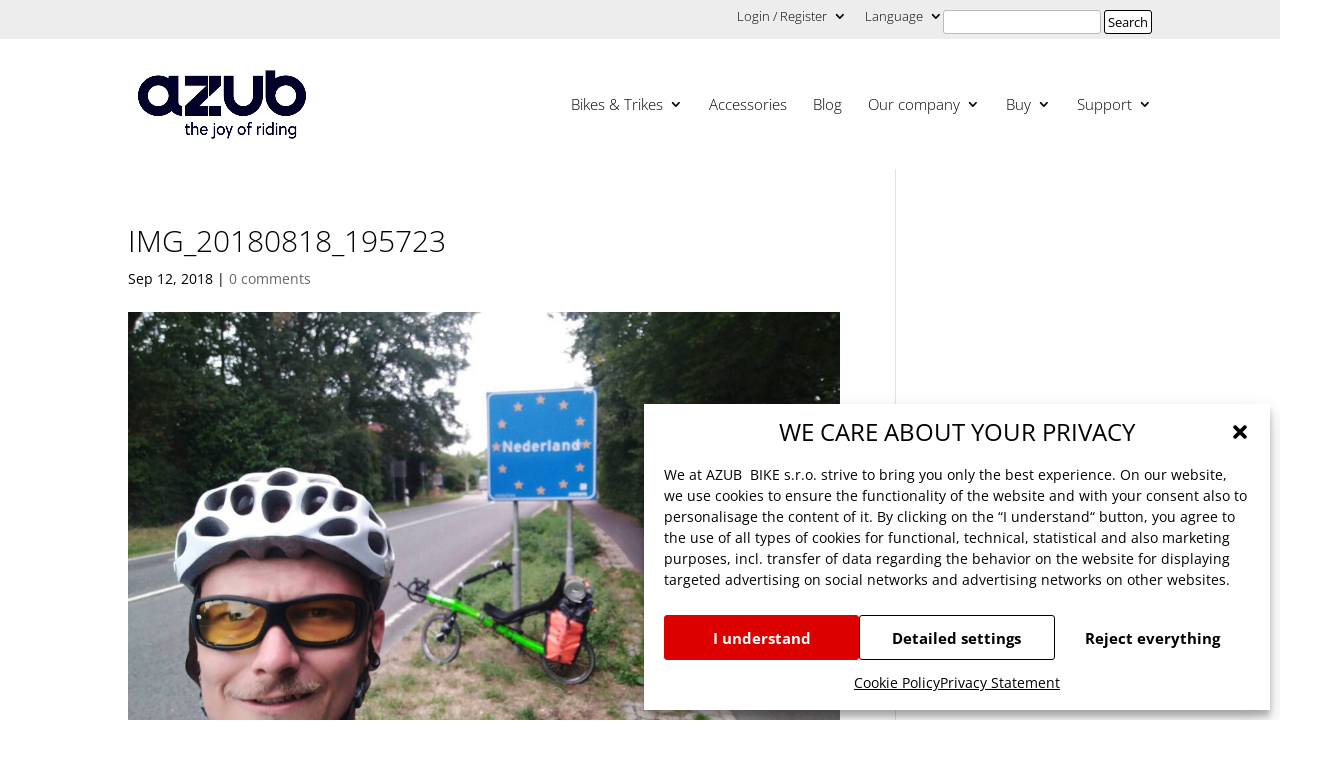

--- FILE ---
content_type: text/html; charset=UTF-8
request_url: https://azub.eu/on-the-origami-through-the-europe/img_20180818_195723-2/
body_size: 31025
content:
<!DOCTYPE html>
<!--[if IE 6]>
<html id="ie6" lang="en-US">
<![endif]-->
<!--[if IE 7]>
<html id="ie7" lang="en-US">
<![endif]-->
<!--[if IE 8]>
<html id="ie8" lang="en-US">
<![endif]-->
<!--[if !(IE 6) | !(IE 7) | !(IE 8)  ]><!-->
<html lang="en-US">
  <!--<![endif]-->
  <head>	
    <meta charset="UTF-8" />	
    	
    	
    	
    <meta http-equiv="X-UA-Compatible" content="IE=edge">	
    <link rel="pingback" href="https://azub.eu/xmlrpc.php" />	
    	
    <!--[if lt IE 9]>
    	<script src="https://azub.eu/wp-content/themes/Divi/js/html5.js" type="text/javascript"></script>
    	<![endif]-->	
<script type="text/javascript">
		document.documentElement.className = 'js';
	</script>	
    <meta name='robots' content='index, follow, max-image-preview:large, max-snippet:-1, max-video-preview:-1' />
<link rel="alternate" hreflang="en" href="https://azub.eu/on-the-origami-through-the-europe/img_20180818_195723-2/" />
<link rel="alternate" hreflang="cs" href="https://azub.eu/cs/s-origami-napric-evropou/img_20180818_195723/" />
<link rel="alternate" hreflang="x-default" href="https://azub.eu/on-the-origami-through-the-europe/img_20180818_195723-2/" />

	<!-- This site is optimized with the Yoast SEO plugin v26.8-RC7 - https://yoast.com/product/yoast-seo-wordpress/ -->
	<title>IMG_20180818_195723 - AZUB recumbents</title>
	<link rel="canonical" href="https://azub.eu/on-the-origami-through-the-europe/img_20180818_195723-2/" />
	<meta property="og:locale" content="en_US" />
	<meta property="og:type" content="article" />
	<meta property="og:title" content="IMG_20180818_195723 - AZUB recumbents" />
	<meta property="og:description" content="V pořadí šestý den na večer jsem překročil hranice do Holandska." />
	<meta property="og:url" content="https://azub.eu/on-the-origami-through-the-europe/img_20180818_195723-2/" />
	<meta property="og:site_name" content="AZUB recumbents" />
	<meta property="article:modified_time" content="2018-09-14T06:57:44+00:00" />
	<meta property="og:image" content="https://azub.eu/on-the-origami-through-the-europe/img_20180818_195723-2" />
	<meta property="og:image:width" content="1920" />
	<meta property="og:image:height" content="1440" />
	<meta property="og:image:type" content="image/jpeg" />
	<meta name="twitter:card" content="summary_large_image" />
	<script type="application/ld+json" class="yoast-schema-graph">{"@context":"https://schema.org","@graph":[{"@type":"WebPage","@id":"https://azub.eu/on-the-origami-through-the-europe/img_20180818_195723-2/","url":"https://azub.eu/on-the-origami-through-the-europe/img_20180818_195723-2/","name":"IMG_20180818_195723 - AZUB recumbents","isPartOf":{"@id":"https://azub.eu/#website"},"primaryImageOfPage":{"@id":"https://azub.eu/on-the-origami-through-the-europe/img_20180818_195723-2/#primaryimage"},"image":{"@id":"https://azub.eu/on-the-origami-through-the-europe/img_20180818_195723-2/#primaryimage"},"thumbnailUrl":"https://azub.eu/wp-content/uploads/2018/09/IMG_20180818_195723.jpg","datePublished":"2018-09-12T12:00:53+00:00","dateModified":"2018-09-14T06:57:44+00:00","breadcrumb":{"@id":"https://azub.eu/on-the-origami-through-the-europe/img_20180818_195723-2/#breadcrumb"},"inLanguage":"en-US","potentialAction":[{"@type":"ReadAction","target":["https://azub.eu/on-the-origami-through-the-europe/img_20180818_195723-2/"]}]},{"@type":"ImageObject","inLanguage":"en-US","@id":"https://azub.eu/on-the-origami-through-the-europe/img_20180818_195723-2/#primaryimage","url":"https://azub.eu/wp-content/uploads/2018/09/IMG_20180818_195723.jpg","contentUrl":"https://azub.eu/wp-content/uploads/2018/09/IMG_20180818_195723.jpg","width":1920,"height":1440,"caption":"V pořadí šestý den na večer jsem překročil hranice do Holandska."},{"@type":"BreadcrumbList","@id":"https://azub.eu/on-the-origami-through-the-europe/img_20180818_195723-2/#breadcrumb","itemListElement":[{"@type":"ListItem","position":1,"name":"Domů","item":"https://azub.eu/"},{"@type":"ListItem","position":2,"name":"On the Origami through the Europe","item":"https://azub.eu/on-the-origami-through-the-europe/"},{"@type":"ListItem","position":3,"name":"IMG_20180818_195723"}]},{"@type":"WebSite","@id":"https://azub.eu/#website","url":"https://azub.eu/","name":"AZUB recumbents","description":"Manufacturer of custom built recumbent trikes and electric bikes","potentialAction":[{"@type":"SearchAction","target":{"@type":"EntryPoint","urlTemplate":"https://azub.eu/?s={search_term_string}"},"query-input":{"@type":"PropertyValueSpecification","valueRequired":true,"valueName":"search_term_string"}}],"inLanguage":"en-US"}]}</script>
	<!-- / Yoast SEO plugin. -->


<link rel='dns-prefetch' href='//cdn.jsdelivr.net' />

<link rel="alternate" type="application/rss+xml" title="AZUB recumbents &raquo; Feed" href="https://azub.eu/feed/" />
<link rel="alternate" type="application/rss+xml" title="AZUB recumbents &raquo; Comments Feed" href="https://azub.eu/comments/feed/" />
<link rel="alternate" type="application/rss+xml" title="AZUB recumbents &raquo; IMG_20180818_195723 Comments Feed" href="https://azub.eu/on-the-origami-through-the-europe/img_20180818_195723-2/feed/" />
<link id='omgf-preload-0' rel='preload' href='//azub.eu/wp-content/uploads/omgf/et-builder-googlefonts-cached/open-sans-normal-latin-ext-300.woff2?ver=1709802636' as='font' type='font/woff2' crossorigin />
<link id='omgf-preload-1' rel='preload' href='//azub.eu/wp-content/uploads/omgf/et-builder-googlefonts-cached/open-sans-normal-latin-300.woff2?ver=1709802636' as='font' type='font/woff2' crossorigin />
<link id='omgf-preload-2' rel='preload' href='//azub.eu/wp-content/uploads/omgf/et-builder-googlefonts-cached/open-sans-normal-latin-ext-400.woff2?ver=1709802636' as='font' type='font/woff2' crossorigin />
<link id='omgf-preload-3' rel='preload' href='//azub.eu/wp-content/uploads/omgf/et-builder-googlefonts-cached/open-sans-normal-latin-400.woff2?ver=1709802636' as='font' type='font/woff2' crossorigin />
<link rel="alternate" title="oEmbed (JSON)" type="application/json+oembed" href="https://azub.eu/wp-json/oembed/1.0/embed?url=https%3A%2F%2Fazub.eu%2Fon-the-origami-through-the-europe%2Fimg_20180818_195723-2%2F" />
<link rel="alternate" title="oEmbed (XML)" type="text/xml+oembed" href="https://azub.eu/wp-json/oembed/1.0/embed?url=https%3A%2F%2Fazub.eu%2Fon-the-origami-through-the-europe%2Fimg_20180818_195723-2%2F&#038;format=xml" />
		<script>
            function cmplzCallClarity(method, params) {
                if (typeof window.clarity === 'function') {
                    try {
                        window.clarity(method, params);
                    } catch (e) {
                        console.warn('Clarity API error:', e);
                    }
                }
            }

            cmplzCallClarity('consentv2', {
                ad_Storage: "denied",
                analytics_Storage: "denied"
            });

            function cmplzGetConsentFromEvent(e) {
                var d = e && e.detail && e.detail.categories ? e.detail.categories : {};
                return {
                    analyticsAllowed: !!d.statistics,
                    adsAllowed: !!d.marketing
                };
            }

            function cmplzSendClarityConsent(analyticsAllowed, adsAllowed) {
                var status = function (b) { return b ? "granted" : "denied"; };
                // Consent API v2: pass analytics/ad storage status.
                cmplzCallClarity('consentv2', {
                    analytics_Storage: status(!!analyticsAllowed),
                    ad_Storage: status(!!adsAllowed)
                });
            }

            function cmplzEraseClarityCookies() {
                cmplzCallClarity('consent', false);
            }

            document.addEventListener('cmplz_fire_categories', function (e) {
                var consent = cmplzGetConsentFromEvent(e);
                cmplzSendClarityConsent(consent.analyticsAllowed, consent.adsAllowed);
            });

            document.addEventListener('cmplz_revoke', function (e) {
                var consent = cmplzGetConsentFromEvent(e);
                cmplzSendClarityConsent(consent.analyticsAllowed, consent.adsAllowed);
                if (!consent.analyticsAllowed && !consent.adsAllowed) {
                    cmplzEraseClarityCookies();
                }
            });

		</script>
		<meta content="Azub.eu - Child theme v.1.00.1570417345" name="generator"/>
<link rel='stylesheet' id='sbi_styles-css' href='https://azub.eu/wp-content/plugins/instagram-feed/css/sbi-styles.min.css?ver=6.10.0' type='text/css' media='all' />
<link rel='stylesheet' id='wp-block-library-css' href='https://azub.eu/wp-includes/css/dist/block-library/style.min.css?ver=822659a5bd16573136e96cfd138ffeb6' type='text/css' media='all' />
<style id='global-styles-inline-css' type='text/css'>
:root{--wp--preset--aspect-ratio--square: 1;--wp--preset--aspect-ratio--4-3: 4/3;--wp--preset--aspect-ratio--3-4: 3/4;--wp--preset--aspect-ratio--3-2: 3/2;--wp--preset--aspect-ratio--2-3: 2/3;--wp--preset--aspect-ratio--16-9: 16/9;--wp--preset--aspect-ratio--9-16: 9/16;--wp--preset--color--black: #000000;--wp--preset--color--cyan-bluish-gray: #abb8c3;--wp--preset--color--white: #ffffff;--wp--preset--color--pale-pink: #f78da7;--wp--preset--color--vivid-red: #cf2e2e;--wp--preset--color--luminous-vivid-orange: #ff6900;--wp--preset--color--luminous-vivid-amber: #fcb900;--wp--preset--color--light-green-cyan: #7bdcb5;--wp--preset--color--vivid-green-cyan: #00d084;--wp--preset--color--pale-cyan-blue: #8ed1fc;--wp--preset--color--vivid-cyan-blue: #0693e3;--wp--preset--color--vivid-purple: #9b51e0;--wp--preset--gradient--vivid-cyan-blue-to-vivid-purple: linear-gradient(135deg,rgb(6,147,227) 0%,rgb(155,81,224) 100%);--wp--preset--gradient--light-green-cyan-to-vivid-green-cyan: linear-gradient(135deg,rgb(122,220,180) 0%,rgb(0,208,130) 100%);--wp--preset--gradient--luminous-vivid-amber-to-luminous-vivid-orange: linear-gradient(135deg,rgb(252,185,0) 0%,rgb(255,105,0) 100%);--wp--preset--gradient--luminous-vivid-orange-to-vivid-red: linear-gradient(135deg,rgb(255,105,0) 0%,rgb(207,46,46) 100%);--wp--preset--gradient--very-light-gray-to-cyan-bluish-gray: linear-gradient(135deg,rgb(238,238,238) 0%,rgb(169,184,195) 100%);--wp--preset--gradient--cool-to-warm-spectrum: linear-gradient(135deg,rgb(74,234,220) 0%,rgb(151,120,209) 20%,rgb(207,42,186) 40%,rgb(238,44,130) 60%,rgb(251,105,98) 80%,rgb(254,248,76) 100%);--wp--preset--gradient--blush-light-purple: linear-gradient(135deg,rgb(255,206,236) 0%,rgb(152,150,240) 100%);--wp--preset--gradient--blush-bordeaux: linear-gradient(135deg,rgb(254,205,165) 0%,rgb(254,45,45) 50%,rgb(107,0,62) 100%);--wp--preset--gradient--luminous-dusk: linear-gradient(135deg,rgb(255,203,112) 0%,rgb(199,81,192) 50%,rgb(65,88,208) 100%);--wp--preset--gradient--pale-ocean: linear-gradient(135deg,rgb(255,245,203) 0%,rgb(182,227,212) 50%,rgb(51,167,181) 100%);--wp--preset--gradient--electric-grass: linear-gradient(135deg,rgb(202,248,128) 0%,rgb(113,206,126) 100%);--wp--preset--gradient--midnight: linear-gradient(135deg,rgb(2,3,129) 0%,rgb(40,116,252) 100%);--wp--preset--font-size--small: 13px;--wp--preset--font-size--medium: 20px;--wp--preset--font-size--large: 36px;--wp--preset--font-size--x-large: 42px;--wp--preset--spacing--20: 0.44rem;--wp--preset--spacing--30: 0.67rem;--wp--preset--spacing--40: 1rem;--wp--preset--spacing--50: 1.5rem;--wp--preset--spacing--60: 2.25rem;--wp--preset--spacing--70: 3.38rem;--wp--preset--spacing--80: 5.06rem;--wp--preset--shadow--natural: 6px 6px 9px rgba(0, 0, 0, 0.2);--wp--preset--shadow--deep: 12px 12px 50px rgba(0, 0, 0, 0.4);--wp--preset--shadow--sharp: 6px 6px 0px rgba(0, 0, 0, 0.2);--wp--preset--shadow--outlined: 6px 6px 0px -3px rgb(255, 255, 255), 6px 6px rgb(0, 0, 0);--wp--preset--shadow--crisp: 6px 6px 0px rgb(0, 0, 0);}:root { --wp--style--global--content-size: 823px;--wp--style--global--wide-size: 1080px; }:where(body) { margin: 0; }.wp-site-blocks > .alignleft { float: left; margin-right: 2em; }.wp-site-blocks > .alignright { float: right; margin-left: 2em; }.wp-site-blocks > .aligncenter { justify-content: center; margin-left: auto; margin-right: auto; }:where(.is-layout-flex){gap: 0.5em;}:where(.is-layout-grid){gap: 0.5em;}.is-layout-flow > .alignleft{float: left;margin-inline-start: 0;margin-inline-end: 2em;}.is-layout-flow > .alignright{float: right;margin-inline-start: 2em;margin-inline-end: 0;}.is-layout-flow > .aligncenter{margin-left: auto !important;margin-right: auto !important;}.is-layout-constrained > .alignleft{float: left;margin-inline-start: 0;margin-inline-end: 2em;}.is-layout-constrained > .alignright{float: right;margin-inline-start: 2em;margin-inline-end: 0;}.is-layout-constrained > .aligncenter{margin-left: auto !important;margin-right: auto !important;}.is-layout-constrained > :where(:not(.alignleft):not(.alignright):not(.alignfull)){max-width: var(--wp--style--global--content-size);margin-left: auto !important;margin-right: auto !important;}.is-layout-constrained > .alignwide{max-width: var(--wp--style--global--wide-size);}body .is-layout-flex{display: flex;}.is-layout-flex{flex-wrap: wrap;align-items: center;}.is-layout-flex > :is(*, div){margin: 0;}body .is-layout-grid{display: grid;}.is-layout-grid > :is(*, div){margin: 0;}body{padding-top: 0px;padding-right: 0px;padding-bottom: 0px;padding-left: 0px;}:root :where(.wp-element-button, .wp-block-button__link){background-color: #32373c;border-width: 0;color: #fff;font-family: inherit;font-size: inherit;font-style: inherit;font-weight: inherit;letter-spacing: inherit;line-height: inherit;padding-top: calc(0.667em + 2px);padding-right: calc(1.333em + 2px);padding-bottom: calc(0.667em + 2px);padding-left: calc(1.333em + 2px);text-decoration: none;text-transform: inherit;}.has-black-color{color: var(--wp--preset--color--black) !important;}.has-cyan-bluish-gray-color{color: var(--wp--preset--color--cyan-bluish-gray) !important;}.has-white-color{color: var(--wp--preset--color--white) !important;}.has-pale-pink-color{color: var(--wp--preset--color--pale-pink) !important;}.has-vivid-red-color{color: var(--wp--preset--color--vivid-red) !important;}.has-luminous-vivid-orange-color{color: var(--wp--preset--color--luminous-vivid-orange) !important;}.has-luminous-vivid-amber-color{color: var(--wp--preset--color--luminous-vivid-amber) !important;}.has-light-green-cyan-color{color: var(--wp--preset--color--light-green-cyan) !important;}.has-vivid-green-cyan-color{color: var(--wp--preset--color--vivid-green-cyan) !important;}.has-pale-cyan-blue-color{color: var(--wp--preset--color--pale-cyan-blue) !important;}.has-vivid-cyan-blue-color{color: var(--wp--preset--color--vivid-cyan-blue) !important;}.has-vivid-purple-color{color: var(--wp--preset--color--vivid-purple) !important;}.has-black-background-color{background-color: var(--wp--preset--color--black) !important;}.has-cyan-bluish-gray-background-color{background-color: var(--wp--preset--color--cyan-bluish-gray) !important;}.has-white-background-color{background-color: var(--wp--preset--color--white) !important;}.has-pale-pink-background-color{background-color: var(--wp--preset--color--pale-pink) !important;}.has-vivid-red-background-color{background-color: var(--wp--preset--color--vivid-red) !important;}.has-luminous-vivid-orange-background-color{background-color: var(--wp--preset--color--luminous-vivid-orange) !important;}.has-luminous-vivid-amber-background-color{background-color: var(--wp--preset--color--luminous-vivid-amber) !important;}.has-light-green-cyan-background-color{background-color: var(--wp--preset--color--light-green-cyan) !important;}.has-vivid-green-cyan-background-color{background-color: var(--wp--preset--color--vivid-green-cyan) !important;}.has-pale-cyan-blue-background-color{background-color: var(--wp--preset--color--pale-cyan-blue) !important;}.has-vivid-cyan-blue-background-color{background-color: var(--wp--preset--color--vivid-cyan-blue) !important;}.has-vivid-purple-background-color{background-color: var(--wp--preset--color--vivid-purple) !important;}.has-black-border-color{border-color: var(--wp--preset--color--black) !important;}.has-cyan-bluish-gray-border-color{border-color: var(--wp--preset--color--cyan-bluish-gray) !important;}.has-white-border-color{border-color: var(--wp--preset--color--white) !important;}.has-pale-pink-border-color{border-color: var(--wp--preset--color--pale-pink) !important;}.has-vivid-red-border-color{border-color: var(--wp--preset--color--vivid-red) !important;}.has-luminous-vivid-orange-border-color{border-color: var(--wp--preset--color--luminous-vivid-orange) !important;}.has-luminous-vivid-amber-border-color{border-color: var(--wp--preset--color--luminous-vivid-amber) !important;}.has-light-green-cyan-border-color{border-color: var(--wp--preset--color--light-green-cyan) !important;}.has-vivid-green-cyan-border-color{border-color: var(--wp--preset--color--vivid-green-cyan) !important;}.has-pale-cyan-blue-border-color{border-color: var(--wp--preset--color--pale-cyan-blue) !important;}.has-vivid-cyan-blue-border-color{border-color: var(--wp--preset--color--vivid-cyan-blue) !important;}.has-vivid-purple-border-color{border-color: var(--wp--preset--color--vivid-purple) !important;}.has-vivid-cyan-blue-to-vivid-purple-gradient-background{background: var(--wp--preset--gradient--vivid-cyan-blue-to-vivid-purple) !important;}.has-light-green-cyan-to-vivid-green-cyan-gradient-background{background: var(--wp--preset--gradient--light-green-cyan-to-vivid-green-cyan) !important;}.has-luminous-vivid-amber-to-luminous-vivid-orange-gradient-background{background: var(--wp--preset--gradient--luminous-vivid-amber-to-luminous-vivid-orange) !important;}.has-luminous-vivid-orange-to-vivid-red-gradient-background{background: var(--wp--preset--gradient--luminous-vivid-orange-to-vivid-red) !important;}.has-very-light-gray-to-cyan-bluish-gray-gradient-background{background: var(--wp--preset--gradient--very-light-gray-to-cyan-bluish-gray) !important;}.has-cool-to-warm-spectrum-gradient-background{background: var(--wp--preset--gradient--cool-to-warm-spectrum) !important;}.has-blush-light-purple-gradient-background{background: var(--wp--preset--gradient--blush-light-purple) !important;}.has-blush-bordeaux-gradient-background{background: var(--wp--preset--gradient--blush-bordeaux) !important;}.has-luminous-dusk-gradient-background{background: var(--wp--preset--gradient--luminous-dusk) !important;}.has-pale-ocean-gradient-background{background: var(--wp--preset--gradient--pale-ocean) !important;}.has-electric-grass-gradient-background{background: var(--wp--preset--gradient--electric-grass) !important;}.has-midnight-gradient-background{background: var(--wp--preset--gradient--midnight) !important;}.has-small-font-size{font-size: var(--wp--preset--font-size--small) !important;}.has-medium-font-size{font-size: var(--wp--preset--font-size--medium) !important;}.has-large-font-size{font-size: var(--wp--preset--font-size--large) !important;}.has-x-large-font-size{font-size: var(--wp--preset--font-size--x-large) !important;}
/*# sourceURL=global-styles-inline-css */
</style>

<link rel='stylesheet' id='360 jsv-css' href='https://azub.eu/wp-content/plugins/360deg-javascript-viewer/public/css/jsv.css?ver=1.7.32' type='text/css' media='all' />
<link rel='stylesheet' id='menu-image-css' href='https://azub.eu/wp-content/plugins/menu-image/includes/css/menu-image.css?ver=3.13' type='text/css' media='all' />
<link rel='stylesheet' id='dashicons-css' href='https://azub.eu/wp-includes/css/dashicons.min.css?ver=822659a5bd16573136e96cfd138ffeb6' type='text/css' media='all' />
<link rel='stylesheet' id='leaflet-css-css' href='https://azub.eu/wp-content/plugins/meow-lightbox/app/style.min.css?ver=1767688438' type='text/css' media='all' />
<link rel='stylesheet' id='wpos-font-awesome-css' href='https://azub.eu/wp-content/plugins/timeline-and-history-slider-pro/assets/css/font-awesome.min.css?ver=1.4' type='text/css' media='all' />
<link rel='stylesheet' id='wpos-slick-style-css' href='https://azub.eu/wp-content/plugins/timeline-and-history-slider-pro/assets/css/slick.css?ver=1.4' type='text/css' media='all' />
<link rel='stylesheet' id='wphts-pro-public-style-css' href='https://azub.eu/wp-content/plugins/timeline-and-history-slider-pro/assets/css/wphtsp-pro-public.min.css?ver=1.4' type='text/css' media='all' />
<link rel='stylesheet' id='cmplz-general-css' href='https://azub.eu/wp-content/plugins/complianz-gdpr-premium/assets/css/cookieblocker.min.css?ver=1762245584' type='text/css' media='all' />
<link rel='stylesheet' id='et_monarch-css-css' href='https://azub.eu/wp-content/plugins/monarch/css/style.css?ver=1.4.14' type='text/css' media='all' />
<link rel='stylesheet' id='et-gf-open-sans-css' href='//azub.eu/wp-content/uploads/omgf/et-gf-open-sans/et-gf-open-sans.css?ver=1709802636' type='text/css' media='all' />
<style id='divi-style-parent-inline-inline-css' type='text/css'>
/*!
Theme Name: Divi
Theme URI: http://www.elegantthemes.com/gallery/divi/
Version: 4.27.5
Description: Smart. Flexible. Beautiful. Divi is the most powerful theme in our collection.
Author: Elegant Themes
Author URI: http://www.elegantthemes.com
License: GNU General Public License v2
License URI: http://www.gnu.org/licenses/gpl-2.0.html
*/

a,abbr,acronym,address,applet,b,big,blockquote,body,center,cite,code,dd,del,dfn,div,dl,dt,em,fieldset,font,form,h1,h2,h3,h4,h5,h6,html,i,iframe,img,ins,kbd,label,legend,li,object,ol,p,pre,q,s,samp,small,span,strike,strong,sub,sup,tt,u,ul,var{margin:0;padding:0;border:0;outline:0;font-size:100%;-ms-text-size-adjust:100%;-webkit-text-size-adjust:100%;vertical-align:baseline;background:transparent}body{line-height:1}ol,ul{list-style:none}blockquote,q{quotes:none}blockquote:after,blockquote:before,q:after,q:before{content:"";content:none}blockquote{margin:20px 0 30px;border-left:5px solid;padding-left:20px}:focus{outline:0}del{text-decoration:line-through}pre{overflow:auto;padding:10px}figure{margin:0}table{border-collapse:collapse;border-spacing:0}article,aside,footer,header,hgroup,nav,section{display:block}body{font-family:Open Sans,Arial,sans-serif;font-size:14px;color:#666;background-color:#fff;line-height:1.7em;font-weight:500;-webkit-font-smoothing:antialiased;-moz-osx-font-smoothing:grayscale}body.page-template-page-template-blank-php #page-container{padding-top:0!important}body.et_cover_background{background-size:cover!important;background-position:top!important;background-repeat:no-repeat!important;background-attachment:fixed}a{color:#2ea3f2}a,a:hover{text-decoration:none}p{padding-bottom:1em}p:not(.has-background):last-of-type{padding-bottom:0}p.et_normal_padding{padding-bottom:1em}strong{font-weight:700}cite,em,i{font-style:italic}code,pre{font-family:Courier New,monospace;margin-bottom:10px}ins{text-decoration:none}sub,sup{height:0;line-height:1;position:relative;vertical-align:baseline}sup{bottom:.8em}sub{top:.3em}dl{margin:0 0 1.5em}dl dt{font-weight:700}dd{margin-left:1.5em}blockquote p{padding-bottom:0}embed,iframe,object,video{max-width:100%}h1,h2,h3,h4,h5,h6{color:#333;padding-bottom:10px;line-height:1em;font-weight:500}h1 a,h2 a,h3 a,h4 a,h5 a,h6 a{color:inherit}h1{font-size:30px}h2{font-size:26px}h3{font-size:22px}h4{font-size:18px}h5{font-size:16px}h6{font-size:14px}input{-webkit-appearance:none}input[type=checkbox]{-webkit-appearance:checkbox}input[type=radio]{-webkit-appearance:radio}input.text,input.title,input[type=email],input[type=password],input[type=tel],input[type=text],select,textarea{background-color:#fff;border:1px solid #bbb;padding:2px;color:#4e4e4e}input.text:focus,input.title:focus,input[type=text]:focus,select:focus,textarea:focus{border-color:#2d3940;color:#3e3e3e}input.text,input.title,input[type=text],select,textarea{margin:0}textarea{padding:4px}button,input,select,textarea{font-family:inherit}img{max-width:100%;height:auto}.clear{clear:both}br.clear{margin:0;padding:0}.pagination{clear:both}#et_search_icon:hover,.et-social-icon a:hover,.et_password_protected_form .et_submit_button,.form-submit .et_pb_buttontton.alt.disabled,.nav-single a,.posted_in a{color:#2ea3f2}.et-search-form,blockquote{border-color:#2ea3f2}#main-content{background-color:#fff}.container{width:80%;max-width:1080px;margin:auto;position:relative}body:not(.et-tb) #main-content .container,body:not(.et-tb-has-header) #main-content .container{padding-top:58px}.et_full_width_page #main-content .container:before{display:none}.main_title{margin-bottom:20px}.et_password_protected_form .et_submit_button:hover,.form-submit .et_pb_button:hover{background:rgba(0,0,0,.05)}.et_button_icon_visible .et_pb_button{padding-right:2em;padding-left:.7em}.et_button_icon_visible .et_pb_button:after{opacity:1;margin-left:0}.et_button_left .et_pb_button:hover:after{left:.15em}.et_button_left .et_pb_button:after{margin-left:0;left:1em}.et_button_icon_visible.et_button_left .et_pb_button,.et_button_left .et_pb_button:hover,.et_button_left .et_pb_module .et_pb_button:hover{padding-left:2em;padding-right:.7em}.et_button_icon_visible.et_button_left .et_pb_button:after,.et_button_left .et_pb_button:hover:after{left:.15em}.et_password_protected_form .et_submit_button:hover,.form-submit .et_pb_button:hover{padding:.3em 1em}.et_button_no_icon .et_pb_button:after{display:none}.et_button_no_icon.et_button_icon_visible.et_button_left .et_pb_button,.et_button_no_icon.et_button_left .et_pb_button:hover,.et_button_no_icon .et_pb_button,.et_button_no_icon .et_pb_button:hover{padding:.3em 1em!important}.et_button_custom_icon .et_pb_button:after{line-height:1.7em}.et_button_custom_icon.et_button_icon_visible .et_pb_button:after,.et_button_custom_icon .et_pb_button:hover:after{margin-left:.3em}#left-area .post_format-post-format-gallery .wp-block-gallery:first-of-type{padding:0;margin-bottom:-16px}.entry-content table:not(.variations){border:1px solid #eee;margin:0 0 15px;text-align:left;width:100%}.entry-content thead th,.entry-content tr th{color:#555;font-weight:700;padding:9px 24px}.entry-content tr td{border-top:1px solid #eee;padding:6px 24px}#left-area ul,.entry-content ul,.et-l--body ul,.et-l--footer ul,.et-l--header ul{list-style-type:disc;padding:0 0 23px 1em;line-height:26px}#left-area ol,.entry-content ol,.et-l--body ol,.et-l--footer ol,.et-l--header ol{list-style-type:decimal;list-style-position:inside;padding:0 0 23px;line-height:26px}#left-area ul li ul,.entry-content ul li ol{padding:2px 0 2px 20px}#left-area ol li ul,.entry-content ol li ol,.et-l--body ol li ol,.et-l--footer ol li ol,.et-l--header ol li ol{padding:2px 0 2px 35px}#left-area ul.wp-block-gallery{display:-webkit-box;display:-ms-flexbox;display:flex;-ms-flex-wrap:wrap;flex-wrap:wrap;list-style-type:none;padding:0}#left-area ul.products{padding:0!important;line-height:1.7!important;list-style:none!important}.gallery-item a{display:block}.gallery-caption,.gallery-item a{width:90%}#wpadminbar{z-index:100001}#left-area .post-meta{font-size:14px;padding-bottom:15px}#left-area .post-meta a{text-decoration:none;color:#666}#left-area .et_featured_image{padding-bottom:7px}.single .post{padding-bottom:25px}body.single .et_audio_content{margin-bottom:-6px}.nav-single a{text-decoration:none;color:#2ea3f2;font-size:14px;font-weight:400}.nav-previous{float:left}.nav-next{float:right}.et_password_protected_form p input{background-color:#eee;border:none!important;width:100%!important;border-radius:0!important;font-size:14px;color:#999!important;padding:16px!important;-webkit-box-sizing:border-box;box-sizing:border-box}.et_password_protected_form label{display:none}.et_password_protected_form .et_submit_button{font-family:inherit;display:block;float:right;margin:8px auto 0;cursor:pointer}.post-password-required p.nocomments.container{max-width:100%}.post-password-required p.nocomments.container:before{display:none}.aligncenter,div.post .new-post .aligncenter{display:block;margin-left:auto;margin-right:auto}.wp-caption{border:1px solid #ddd;text-align:center;background-color:#f3f3f3;margin-bottom:10px;max-width:96%;padding:8px}.wp-caption.alignleft{margin:0 30px 20px 0}.wp-caption.alignright{margin:0 0 20px 30px}.wp-caption img{margin:0;padding:0;border:0}.wp-caption p.wp-caption-text{font-size:12px;padding:0 4px 5px;margin:0}.alignright{float:right}.alignleft{float:left}img.alignleft{display:inline;float:left;margin-right:15px}img.alignright{display:inline;float:right;margin-left:15px}.page.et_pb_pagebuilder_layout #main-content{background-color:transparent}body #main-content .et_builder_inner_content>h1,body #main-content .et_builder_inner_content>h2,body #main-content .et_builder_inner_content>h3,body #main-content .et_builder_inner_content>h4,body #main-content .et_builder_inner_content>h5,body #main-content .et_builder_inner_content>h6{line-height:1.4em}body #main-content .et_builder_inner_content>p{line-height:1.7em}.wp-block-pullquote{margin:20px 0 30px}.wp-block-pullquote.has-background blockquote{border-left:none}.wp-block-group.has-background{padding:1.5em 1.5em .5em}@media (min-width:981px){#left-area{width:79.125%;padding-bottom:23px}#main-content .container:before{content:"";position:absolute;top:0;height:100%;width:1px;background-color:#e2e2e2}.et_full_width_page #left-area,.et_no_sidebar #left-area{float:none;width:100%!important}.et_full_width_page #left-area{padding-bottom:0}.et_no_sidebar #main-content .container:before{display:none}}@media (max-width:980px){#page-container{padding-top:80px}.et-tb #page-container,.et-tb-has-header #page-container{padding-top:0!important}#left-area,#sidebar{width:100%!important}#main-content .container:before{display:none!important}.et_full_width_page .et_gallery_item:nth-child(4n+1){clear:none}}@media print{#page-container{padding-top:0!important}}#wp-admin-bar-et-use-visual-builder a:before{font-family:ETmodules!important;content:"\e625";font-size:30px!important;width:28px;margin-top:-3px;color:#974df3!important}#wp-admin-bar-et-use-visual-builder:hover a:before{color:#fff!important}#wp-admin-bar-et-use-visual-builder:hover a,#wp-admin-bar-et-use-visual-builder a:hover{transition:background-color .5s ease;-webkit-transition:background-color .5s ease;-moz-transition:background-color .5s ease;background-color:#7e3bd0!important;color:#fff!important}* html .clearfix,:first-child+html .clearfix{zoom:1}.iphone .et_pb_section_video_bg video::-webkit-media-controls-start-playback-button{display:none!important;-webkit-appearance:none}.et_mobile_device .et_pb_section_parallax .et_pb_parallax_css{background-attachment:scroll}.et-social-facebook a.icon:before{content:"\e093"}.et-social-twitter a.icon:before{content:"\e094"}.et-social-google-plus a.icon:before{content:"\e096"}.et-social-instagram a.icon:before{content:"\e09a"}.et-social-rss a.icon:before{content:"\e09e"}.ai1ec-single-event:after{content:" ";display:table;clear:both}.evcal_event_details .evcal_evdata_cell .eventon_details_shading_bot.eventon_details_shading_bot{z-index:3}.wp-block-divi-layout{margin-bottom:1em}*{-webkit-box-sizing:border-box;box-sizing:border-box}#et-info-email:before,#et-info-phone:before,#et_search_icon:before,.comment-reply-link:after,.et-cart-info span:before,.et-pb-arrow-next:before,.et-pb-arrow-prev:before,.et-social-icon a:before,.et_audio_container .mejs-playpause-button button:before,.et_audio_container .mejs-volume-button button:before,.et_overlay:before,.et_password_protected_form .et_submit_button:after,.et_pb_button:after,.et_pb_contact_reset:after,.et_pb_contact_submit:after,.et_pb_font_icon:before,.et_pb_newsletter_button:after,.et_pb_pricing_table_button:after,.et_pb_promo_button:after,.et_pb_testimonial:before,.et_pb_toggle_title:before,.form-submit .et_pb_button:after,.mobile_menu_bar:before,a.et_pb_more_button:after{font-family:ETmodules!important;speak:none;font-style:normal;font-weight:400;-webkit-font-feature-settings:normal;font-feature-settings:normal;font-variant:normal;text-transform:none;line-height:1;-webkit-font-smoothing:antialiased;-moz-osx-font-smoothing:grayscale;text-shadow:0 0;direction:ltr}.et-pb-icon,.et_pb_custom_button_icon.et_pb_button:after,.et_pb_login .et_pb_custom_button_icon.et_pb_button:after,.et_pb_woo_custom_button_icon .button.et_pb_custom_button_icon.et_pb_button:after,.et_pb_woo_custom_button_icon .button.et_pb_custom_button_icon.et_pb_button:hover:after{content:attr(data-icon)}.et-pb-icon{font-family:ETmodules;speak:none;font-weight:400;-webkit-font-feature-settings:normal;font-feature-settings:normal;font-variant:normal;text-transform:none;line-height:1;-webkit-font-smoothing:antialiased;font-size:96px;font-style:normal;display:inline-block;-webkit-box-sizing:border-box;box-sizing:border-box;direction:ltr}#et-ajax-saving{display:none;-webkit-transition:background .3s,-webkit-box-shadow .3s;transition:background .3s,-webkit-box-shadow .3s;transition:background .3s,box-shadow .3s;transition:background .3s,box-shadow .3s,-webkit-box-shadow .3s;-webkit-box-shadow:rgba(0,139,219,.247059) 0 0 60px;box-shadow:0 0 60px rgba(0,139,219,.247059);position:fixed;top:50%;left:50%;width:50px;height:50px;background:#fff;border-radius:50px;margin:-25px 0 0 -25px;z-index:999999;text-align:center}#et-ajax-saving img{margin:9px}.et-safe-mode-indicator,.et-safe-mode-indicator:focus,.et-safe-mode-indicator:hover{-webkit-box-shadow:0 5px 10px rgba(41,196,169,.15);box-shadow:0 5px 10px rgba(41,196,169,.15);background:#29c4a9;color:#fff;font-size:14px;font-weight:600;padding:12px;line-height:16px;border-radius:3px;position:fixed;bottom:30px;right:30px;z-index:999999;text-decoration:none;font-family:Open Sans,sans-serif;-webkit-font-smoothing:antialiased;-moz-osx-font-smoothing:grayscale}.et_pb_button{font-size:20px;font-weight:500;padding:.3em 1em;line-height:1.7em!important;background-color:transparent;background-size:cover;background-position:50%;background-repeat:no-repeat;border:2px solid;border-radius:3px;-webkit-transition-duration:.2s;transition-duration:.2s;-webkit-transition-property:all!important;transition-property:all!important}.et_pb_button,.et_pb_button_inner{position:relative}.et_pb_button:hover,.et_pb_module .et_pb_button:hover{border:2px solid transparent;padding:.3em 2em .3em .7em}.et_pb_button:hover{background-color:hsla(0,0%,100%,.2)}.et_pb_bg_layout_light.et_pb_button:hover,.et_pb_bg_layout_light .et_pb_button:hover{background-color:rgba(0,0,0,.05)}.et_pb_button:after,.et_pb_button:before{font-size:32px;line-height:1em;content:"\35";opacity:0;position:absolute;margin-left:-1em;-webkit-transition:all .2s;transition:all .2s;text-transform:none;-webkit-font-feature-settings:"kern" off;font-feature-settings:"kern" off;font-variant:none;font-style:normal;font-weight:400;text-shadow:none}.et_pb_button.et_hover_enabled:hover:after,.et_pb_button.et_pb_hovered:hover:after{-webkit-transition:none!important;transition:none!important}.et_pb_button:before{display:none}.et_pb_button:hover:after{opacity:1;margin-left:0}.et_pb_column_1_3 h1,.et_pb_column_1_4 h1,.et_pb_column_1_5 h1,.et_pb_column_1_6 h1,.et_pb_column_2_5 h1{font-size:26px}.et_pb_column_1_3 h2,.et_pb_column_1_4 h2,.et_pb_column_1_5 h2,.et_pb_column_1_6 h2,.et_pb_column_2_5 h2{font-size:23px}.et_pb_column_1_3 h3,.et_pb_column_1_4 h3,.et_pb_column_1_5 h3,.et_pb_column_1_6 h3,.et_pb_column_2_5 h3{font-size:20px}.et_pb_column_1_3 h4,.et_pb_column_1_4 h4,.et_pb_column_1_5 h4,.et_pb_column_1_6 h4,.et_pb_column_2_5 h4{font-size:18px}.et_pb_column_1_3 h5,.et_pb_column_1_4 h5,.et_pb_column_1_5 h5,.et_pb_column_1_6 h5,.et_pb_column_2_5 h5{font-size:16px}.et_pb_column_1_3 h6,.et_pb_column_1_4 h6,.et_pb_column_1_5 h6,.et_pb_column_1_6 h6,.et_pb_column_2_5 h6{font-size:15px}.et_pb_bg_layout_dark,.et_pb_bg_layout_dark h1,.et_pb_bg_layout_dark h2,.et_pb_bg_layout_dark h3,.et_pb_bg_layout_dark h4,.et_pb_bg_layout_dark h5,.et_pb_bg_layout_dark h6{color:#fff!important}.et_pb_module.et_pb_text_align_left{text-align:left}.et_pb_module.et_pb_text_align_center{text-align:center}.et_pb_module.et_pb_text_align_right{text-align:right}.et_pb_module.et_pb_text_align_justified{text-align:justify}.clearfix:after{visibility:hidden;display:block;font-size:0;content:" ";clear:both;height:0}.et_pb_bg_layout_light .et_pb_more_button{color:#2ea3f2}.et_builder_inner_content{position:relative;z-index:1}header .et_builder_inner_content{z-index:2}.et_pb_css_mix_blend_mode_passthrough{mix-blend-mode:unset!important}.et_pb_image_container{margin:-20px -20px 29px}.et_pb_module_inner{position:relative}.et_hover_enabled_preview{z-index:2}.et_hover_enabled:hover{position:relative;z-index:2}.et_pb_all_tabs,.et_pb_module,.et_pb_posts_nav a,.et_pb_tab,.et_pb_with_background{position:relative;background-size:cover;background-position:50%;background-repeat:no-repeat}.et_pb_background_mask,.et_pb_background_pattern{bottom:0;left:0;position:absolute;right:0;top:0}.et_pb_background_mask{background-size:calc(100% + 2px) calc(100% + 2px);background-repeat:no-repeat;background-position:50%;overflow:hidden}.et_pb_background_pattern{background-position:0 0;background-repeat:repeat}.et_pb_with_border{position:relative;border:0 solid #333}.post-password-required .et_pb_row{padding:0;width:100%}.post-password-required .et_password_protected_form{min-height:0}body.et_pb_pagebuilder_layout.et_pb_show_title .post-password-required .et_password_protected_form h1,body:not(.et_pb_pagebuilder_layout) .post-password-required .et_password_protected_form h1{display:none}.et_pb_no_bg{padding:0!important}.et_overlay.et_pb_inline_icon:before,.et_pb_inline_icon:before{content:attr(data-icon)}.et_pb_more_button{color:inherit;text-shadow:none;text-decoration:none;display:inline-block;margin-top:20px}.et_parallax_bg_wrap{overflow:hidden;position:absolute;top:0;right:0;bottom:0;left:0}.et_parallax_bg{background-repeat:no-repeat;background-position:top;background-size:cover;position:absolute;bottom:0;left:0;width:100%;height:100%;display:block}.et_parallax_bg.et_parallax_bg__hover,.et_parallax_bg.et_parallax_bg_phone,.et_parallax_bg.et_parallax_bg_tablet,.et_parallax_gradient.et_parallax_gradient__hover,.et_parallax_gradient.et_parallax_gradient_phone,.et_parallax_gradient.et_parallax_gradient_tablet,.et_pb_section_parallax_hover:hover .et_parallax_bg:not(.et_parallax_bg__hover),.et_pb_section_parallax_hover:hover .et_parallax_gradient:not(.et_parallax_gradient__hover){display:none}.et_pb_section_parallax_hover:hover .et_parallax_bg.et_parallax_bg__hover,.et_pb_section_parallax_hover:hover .et_parallax_gradient.et_parallax_gradient__hover{display:block}.et_parallax_gradient{bottom:0;display:block;left:0;position:absolute;right:0;top:0}.et_pb_module.et_pb_section_parallax,.et_pb_posts_nav a.et_pb_section_parallax,.et_pb_tab.et_pb_section_parallax{position:relative}.et_pb_section_parallax .et_pb_parallax_css,.et_pb_slides .et_parallax_bg.et_pb_parallax_css{background-attachment:fixed}body.et-bfb .et_pb_section_parallax .et_pb_parallax_css,body.et-bfb .et_pb_slides .et_parallax_bg.et_pb_parallax_css{background-attachment:scroll;bottom:auto}.et_pb_section_parallax.et_pb_column .et_pb_module,.et_pb_section_parallax.et_pb_row .et_pb_column,.et_pb_section_parallax.et_pb_row .et_pb_module{z-index:9;position:relative}.et_pb_more_button:hover:after{opacity:1;margin-left:0}.et_pb_preload .et_pb_section_video_bg,.et_pb_preload>div{visibility:hidden}.et_pb_preload,.et_pb_section.et_pb_section_video.et_pb_preload{position:relative;background:#464646!important}.et_pb_preload:before{content:"";position:absolute;top:50%;left:50%;background:url(https://azub.eu/wp-content/themes/Divi/includes/builder/styles/images/preloader.gif) no-repeat;border-radius:32px;width:32px;height:32px;margin:-16px 0 0 -16px}.box-shadow-overlay{position:absolute;top:0;left:0;width:100%;height:100%;z-index:10;pointer-events:none}.et_pb_section>.box-shadow-overlay~.et_pb_row{z-index:11}body.safari .section_has_divider{will-change:transform}.et_pb_row>.box-shadow-overlay{z-index:8}.has-box-shadow-overlay{position:relative}.et_clickable{cursor:pointer}.screen-reader-text{border:0;clip:rect(1px,1px,1px,1px);-webkit-clip-path:inset(50%);clip-path:inset(50%);height:1px;margin:-1px;overflow:hidden;padding:0;position:absolute!important;width:1px;word-wrap:normal!important}.et_multi_view_hidden,.et_multi_view_hidden_image{display:none!important}@keyframes multi-view-image-fade{0%{opacity:0}10%{opacity:.1}20%{opacity:.2}30%{opacity:.3}40%{opacity:.4}50%{opacity:.5}60%{opacity:.6}70%{opacity:.7}80%{opacity:.8}90%{opacity:.9}to{opacity:1}}.et_multi_view_image__loading{visibility:hidden}.et_multi_view_image__loaded{-webkit-animation:multi-view-image-fade .5s;animation:multi-view-image-fade .5s}#et-pb-motion-effects-offset-tracker{visibility:hidden!important;opacity:0;position:absolute;top:0;left:0}.et-pb-before-scroll-animation{opacity:0}header.et-l.et-l--header:after{clear:both;display:block;content:""}.et_pb_module{-webkit-animation-timing-function:linear;animation-timing-function:linear;-webkit-animation-duration:.2s;animation-duration:.2s}@-webkit-keyframes fadeBottom{0%{opacity:0;-webkit-transform:translateY(10%);transform:translateY(10%)}to{opacity:1;-webkit-transform:translateY(0);transform:translateY(0)}}@keyframes fadeBottom{0%{opacity:0;-webkit-transform:translateY(10%);transform:translateY(10%)}to{opacity:1;-webkit-transform:translateY(0);transform:translateY(0)}}@-webkit-keyframes fadeLeft{0%{opacity:0;-webkit-transform:translateX(-10%);transform:translateX(-10%)}to{opacity:1;-webkit-transform:translateX(0);transform:translateX(0)}}@keyframes fadeLeft{0%{opacity:0;-webkit-transform:translateX(-10%);transform:translateX(-10%)}to{opacity:1;-webkit-transform:translateX(0);transform:translateX(0)}}@-webkit-keyframes fadeRight{0%{opacity:0;-webkit-transform:translateX(10%);transform:translateX(10%)}to{opacity:1;-webkit-transform:translateX(0);transform:translateX(0)}}@keyframes fadeRight{0%{opacity:0;-webkit-transform:translateX(10%);transform:translateX(10%)}to{opacity:1;-webkit-transform:translateX(0);transform:translateX(0)}}@-webkit-keyframes fadeTop{0%{opacity:0;-webkit-transform:translateY(-10%);transform:translateY(-10%)}to{opacity:1;-webkit-transform:translateX(0);transform:translateX(0)}}@keyframes fadeTop{0%{opacity:0;-webkit-transform:translateY(-10%);transform:translateY(-10%)}to{opacity:1;-webkit-transform:translateX(0);transform:translateX(0)}}@-webkit-keyframes fadeIn{0%{opacity:0}to{opacity:1}}@keyframes fadeIn{0%{opacity:0}to{opacity:1}}.et-waypoint:not(.et_pb_counters){opacity:0}@media (min-width:981px){.et_pb_section.et_section_specialty div.et_pb_row .et_pb_column .et_pb_column .et_pb_module.et-last-child,.et_pb_section.et_section_specialty div.et_pb_row .et_pb_column .et_pb_column .et_pb_module:last-child,.et_pb_section.et_section_specialty div.et_pb_row .et_pb_column .et_pb_row_inner .et_pb_column .et_pb_module.et-last-child,.et_pb_section.et_section_specialty div.et_pb_row .et_pb_column .et_pb_row_inner .et_pb_column .et_pb_module:last-child,.et_pb_section div.et_pb_row .et_pb_column .et_pb_module.et-last-child,.et_pb_section div.et_pb_row .et_pb_column .et_pb_module:last-child{margin-bottom:0}}@media (max-width:980px){.et_overlay.et_pb_inline_icon_tablet:before,.et_pb_inline_icon_tablet:before{content:attr(data-icon-tablet)}.et_parallax_bg.et_parallax_bg_tablet_exist,.et_parallax_gradient.et_parallax_gradient_tablet_exist{display:none}.et_parallax_bg.et_parallax_bg_tablet,.et_parallax_gradient.et_parallax_gradient_tablet{display:block}.et_pb_column .et_pb_module{margin-bottom:30px}.et_pb_row .et_pb_column .et_pb_module.et-last-child,.et_pb_row .et_pb_column .et_pb_module:last-child,.et_section_specialty .et_pb_row .et_pb_column .et_pb_module.et-last-child,.et_section_specialty .et_pb_row .et_pb_column .et_pb_module:last-child{margin-bottom:0}.et_pb_more_button{display:inline-block!important}.et_pb_bg_layout_light_tablet.et_pb_button,.et_pb_bg_layout_light_tablet.et_pb_module.et_pb_button,.et_pb_bg_layout_light_tablet .et_pb_more_button{color:#2ea3f2}.et_pb_bg_layout_light_tablet .et_pb_forgot_password a{color:#666}.et_pb_bg_layout_light_tablet h1,.et_pb_bg_layout_light_tablet h2,.et_pb_bg_layout_light_tablet h3,.et_pb_bg_layout_light_tablet h4,.et_pb_bg_layout_light_tablet h5,.et_pb_bg_layout_light_tablet h6{color:#333!important}.et_pb_module .et_pb_bg_layout_light_tablet.et_pb_button{color:#2ea3f2!important}.et_pb_bg_layout_light_tablet{color:#666!important}.et_pb_bg_layout_dark_tablet,.et_pb_bg_layout_dark_tablet h1,.et_pb_bg_layout_dark_tablet h2,.et_pb_bg_layout_dark_tablet h3,.et_pb_bg_layout_dark_tablet h4,.et_pb_bg_layout_dark_tablet h5,.et_pb_bg_layout_dark_tablet h6{color:#fff!important}.et_pb_bg_layout_dark_tablet.et_pb_button,.et_pb_bg_layout_dark_tablet.et_pb_module.et_pb_button,.et_pb_bg_layout_dark_tablet .et_pb_more_button{color:inherit}.et_pb_bg_layout_dark_tablet .et_pb_forgot_password a{color:#fff}.et_pb_module.et_pb_text_align_left-tablet{text-align:left}.et_pb_module.et_pb_text_align_center-tablet{text-align:center}.et_pb_module.et_pb_text_align_right-tablet{text-align:right}.et_pb_module.et_pb_text_align_justified-tablet{text-align:justify}}@media (max-width:767px){.et_pb_more_button{display:inline-block!important}.et_overlay.et_pb_inline_icon_phone:before,.et_pb_inline_icon_phone:before{content:attr(data-icon-phone)}.et_parallax_bg.et_parallax_bg_phone_exist,.et_parallax_gradient.et_parallax_gradient_phone_exist{display:none}.et_parallax_bg.et_parallax_bg_phone,.et_parallax_gradient.et_parallax_gradient_phone{display:block}.et-hide-mobile{display:none!important}.et_pb_bg_layout_light_phone.et_pb_button,.et_pb_bg_layout_light_phone.et_pb_module.et_pb_button,.et_pb_bg_layout_light_phone .et_pb_more_button{color:#2ea3f2}.et_pb_bg_layout_light_phone .et_pb_forgot_password a{color:#666}.et_pb_bg_layout_light_phone h1,.et_pb_bg_layout_light_phone h2,.et_pb_bg_layout_light_phone h3,.et_pb_bg_layout_light_phone h4,.et_pb_bg_layout_light_phone h5,.et_pb_bg_layout_light_phone h6{color:#333!important}.et_pb_module .et_pb_bg_layout_light_phone.et_pb_button{color:#2ea3f2!important}.et_pb_bg_layout_light_phone{color:#666!important}.et_pb_bg_layout_dark_phone,.et_pb_bg_layout_dark_phone h1,.et_pb_bg_layout_dark_phone h2,.et_pb_bg_layout_dark_phone h3,.et_pb_bg_layout_dark_phone h4,.et_pb_bg_layout_dark_phone h5,.et_pb_bg_layout_dark_phone h6{color:#fff!important}.et_pb_bg_layout_dark_phone.et_pb_button,.et_pb_bg_layout_dark_phone.et_pb_module.et_pb_button,.et_pb_bg_layout_dark_phone .et_pb_more_button{color:inherit}.et_pb_module .et_pb_bg_layout_dark_phone.et_pb_button{color:#fff!important}.et_pb_bg_layout_dark_phone .et_pb_forgot_password a{color:#fff}.et_pb_module.et_pb_text_align_left-phone{text-align:left}.et_pb_module.et_pb_text_align_center-phone{text-align:center}.et_pb_module.et_pb_text_align_right-phone{text-align:right}.et_pb_module.et_pb_text_align_justified-phone{text-align:justify}}@media (max-width:479px){a.et_pb_more_button{display:block}}@media (min-width:768px) and (max-width:980px){[data-et-multi-view-load-tablet-hidden=true]:not(.et_multi_view_swapped){display:none!important}}@media (max-width:767px){[data-et-multi-view-load-phone-hidden=true]:not(.et_multi_view_swapped){display:none!important}}.et_pb_menu.et_pb_menu--style-inline_centered_logo .et_pb_menu__menu nav ul{-webkit-box-pack:center;-ms-flex-pack:center;justify-content:center}@-webkit-keyframes multi-view-image-fade{0%{-webkit-transform:scale(1);transform:scale(1);opacity:1}50%{-webkit-transform:scale(1.01);transform:scale(1.01);opacity:1}to{-webkit-transform:scale(1);transform:scale(1);opacity:1}}
/*# sourceURL=divi-style-parent-inline-inline-css */
</style>
<link rel='stylesheet' id='divi-dynamic-late-css' href='https://azub.eu/wp-content/et-cache/141832/et-divi-dynamic-141832-late.css?ver=1765921136' type='text/css' media='all' />
<link rel='stylesheet' id='divi-dynamic-css' href='https://azub.eu/wp-content/et-cache/141832/et-divi-dynamic-141832.css?ver=1765921136' type='text/css' media='all' />
<link rel='stylesheet' id='et-builder-googlefonts-cached-css' href='//azub.eu/wp-content/uploads/omgf/et-builder-googlefonts-cached/et-builder-googlefonts-cached.css?ver=1709802636' type='text/css' media='all' />
<link rel='stylesheet' id='wp-pagenavi-css' href='https://azub.eu/wp-content/plugins/wp-pagenavi/pagenavi-css.css?ver=2.70' type='text/css' media='all' />
<link rel='stylesheet' id='a-z-listing-css' href='https://azub.eu/wp-content/plugins/a-z-listing/css/a-z-listing-default.css?ver=4.3.1' type='text/css' media='all' />
<link rel='stylesheet' id='rt_frontend_style-css' href='https://azub.eu/wp-content/plugins/automatic-responsive-tables/css/style.css?ver=822659a5bd16573136e96cfd138ffeb6' type='text/css' media='all' />
<link rel='stylesheet' id='divi-style-css' href='https://azub.eu/wp-content/themes/Azub/style.css?ver=4.27.5' type='text/css' media='all' />
<script type="text/javascript" src="https://cdn.jsdelivr.net/npm/@3dweb/360javascriptviewer/lib/JavascriptViewer.min.js?ver=1.7.32" id="javascriptviewer-js"></script>
<script type="text/javascript" src="https://azub.eu/wp-content/plugins/360deg-javascript-viewer/public/js/jsv.js?ver=1.7.32" id="jsv360-js"></script>
<script type="text/javascript" src="https://azub.eu/wp-includes/js/dist/hooks.min.js?ver=dd5603f07f9220ed27f1" id="wp-hooks-js"></script>
<script type="text/javascript" src="https://azub.eu/wp-includes/js/dist/i18n.min.js?ver=c26c3dc7bed366793375" id="wp-i18n-js"></script>
<script type="text/javascript" id="wp-i18n-js-after">
/* <![CDATA[ */
wp.i18n.setLocaleData( { 'text direction\u0004ltr': [ 'ltr' ] } );
//# sourceURL=wp-i18n-js-after
/* ]]> */
</script>
<script type="text/javascript" id="mwl-build-js-js-extra">
/* <![CDATA[ */
var mwl_settings = {"api_url":"https://azub.eu/wp-json/meow-lightbox/v1/","rest_nonce":"c4ce6c6b65","plugin_url":"https://azub.eu/wp-content/plugins/meow-lightbox/app/","version":"1767688438","settings":{"rtf_slider_fix":false,"engine":"default","backdrop_opacity":85,"theme":"dark","flat_orientation":"below","orientation":"auto","selector":"figure.wp-block-gallery, div.et_pb_gallery_items, .et_post_gallery","selector_ahead":false,"deep_linking":false,"deep_linking_slug":"mwl","rendering_delay":300,"skip_dynamic_fetch":false,"include_orphans":false,"js_logs":false,"social_sharing":false,"social_sharing_facebook":true,"social_sharing_twitter":true,"social_sharing_pinterest":true,"separate_galleries":false,"disable_arrows_on_mobile":false,"animation_toggle":"none","animation_speed":"normal","low_res_placeholder":false,"wordpress_big_image":false,"right_click_protection":false,"magnification":true,"full_screen":true,"anti_selector":".blog, .archive, .emoji, .attachment-post-image","preloading":false,"download_link":false,"caption_source":"caption","caption_ellipsis":true,"exif":{"title":"","caption":"1","camera":"","lens":"","date":"","date_timezone":false,"shutter_speed":"","aperture":"","focal_length":"","copyright":false,"author":false,"iso":"","keywords":false,"metadata_toggle":false,"metadata_toggle_start_hidden":false},"slideshow":{"enabled":false,"timer":"3000"},"map":{"enabled":false}}};
//# sourceURL=mwl-build-js-js-extra
/* ]]> */
</script>
<script type="text/javascript" src="https://azub.eu/wp-content/plugins/meow-lightbox/app/lightbox.js?ver=1767688438" id="mwl-build-js-js"></script>
<script type="text/javascript" src="https://azub.eu/wp-includes/js/jquery/jquery.min.js?ver=3.7.1" id="jquery-core-js"></script>
<script type="text/javascript" src="https://azub.eu/wp-includes/js/jquery/jquery-migrate.min.js?ver=3.4.1" id="jquery-migrate-js"></script>
<script type="text/javascript" src="https://azub.eu/wp-content/plugins/automatic-responsive-tables/js/script.js?ver=822659a5bd16573136e96cfd138ffeb6" id="rt_frontend_script-js"></script>
<link rel="https://api.w.org/" href="https://azub.eu/wp-json/" /><link rel="alternate" title="JSON" type="application/json" href="https://azub.eu/wp-json/wp/v2/media/141832" /><link rel="EditURI" type="application/rsd+xml" title="RSD" href="https://azub.eu/xmlrpc.php?rsd" />
		<script type="text/javascript">
				(function(c,l,a,r,i,t,y){
					c[a]=c[a]||function(){(c[a].q=c[a].q||[]).push(arguments)};t=l.createElement(r);t.async=1;
					t.src="https://www.clarity.ms/tag/"+i+"?ref=wordpress";y=l.getElementsByTagName(r)[0];y.parentNode.insertBefore(t,y);
				})(window, document, "clarity", "script", "omotu49gwf");
		</script>
		<meta name="generator" content="WPML ver:4.8.6 stt:9,1;" />
			<style>.cmplz-hidden {
					display: none !important;
				}</style><style type="text/css" id="et-bloom-custom-css">
					.et_bloom .et_bloom_optin_1 .et_bloom_form_content { background-color: #ededed !important; } .et_bloom .et_bloom_optin_1 .et_bloom_form_container .et_bloom_form_header { background-color: #ffffff !important; } .et_bloom .et_bloom_optin_1 .et_bloom_form_content button { background-color: #dd3333 !important; } .et_bloom .et_bloom_optin_1 .et_bloom_form_content .et_bloom_fields i { color: #dd3333 !important; } .et_bloom .et_bloom_optin_1 .et_bloom_form_content .et_bloom_custom_field_radio i:before { background: #dd3333 !important; } .et_bloom .et_bloom_optin_1 .et_bloom_form_content button { background-color: #dd3333 !important; } .et_bloom .et_bloom_optin_1 .et_bloom_form_container h2, .et_bloom .et_bloom_optin_1 .et_bloom_form_container h2 span, .et_bloom .et_bloom_optin_1 .et_bloom_form_container h2 strong { font-family: "Open Sans", Helvetica, Arial, Lucida, sans-serif; }.et_bloom .et_bloom_optin_1 .et_bloom_form_container p, .et_bloom .et_bloom_optin_1 .et_bloom_form_container p span, .et_bloom .et_bloom_optin_1 .et_bloom_form_container p strong, .et_bloom .et_bloom_optin_1 .et_bloom_form_container form input, .et_bloom .et_bloom_optin_1 .et_bloom_form_container form button span { font-family: "Open Sans", Helvetica, Arial, Lucida, sans-serif; } 
				</style><style type="text/css" id="et-social-custom-css">
				 
			</style>        <style>

        </style>
        <meta name="viewport" content="width=device-width, initial-scale=1.0, maximum-scale=1.0, user-scalable=0" /><!-- Instagram Feed CSS -->
<style type="text/css">
#sbi_mod_link, #sbi_mod_error{ display: block !important; width: 100%; float: left; box-sizing: border-box; }
</style>
<style type="text/css" id="custom-background-css">
body.custom-background { background-color: #ffffff; }
</style>
	<!-- Doplněno na základě Search Console a tohoto videa: https://www.youtube.com/watch?v=YTdcqxfnMX4 -->
<style type="text/css">
  .hidden {opacity: 0;}
</style>
<script type="text/javascript">
  jQuery('html').addClass('hidden');
  jQuery(document).ready(function() {
  jQuery('html').removeClass('hidden');
});
</script>

<meta name="google-site-verification" content="PZhucMn0kGzZd5BbfWHR5_vG65uoVKmLzKIyXNf9u8A"><link rel="icon" href="https://azub.eu/wp-content/uploads/2024/10/cropped-AZUB_piktogram_BLUE_hd-1-32x32.png" sizes="32x32" />
<link rel="icon" href="https://azub.eu/wp-content/uploads/2024/10/cropped-AZUB_piktogram_BLUE_hd-1-192x192.png" sizes="192x192" />
<link rel="apple-touch-icon" href="https://azub.eu/wp-content/uploads/2024/10/cropped-AZUB_piktogram_BLUE_hd-1-180x180.png" />
<meta name="msapplication-TileImage" content="https://azub.eu/wp-content/uploads/2024/10/cropped-AZUB_piktogram_BLUE_hd-1-270x270.png" />
<link rel="stylesheet" id="et-divi-customizer-global-cached-inline-styles" href="https://azub.eu/wp-content/et-cache/global/et-divi-customizer-global.min.css?ver=1765902366" />     
  <link rel='stylesheet' id='et_bloom-css-css' href='https://azub.eu/wp-content/plugins/bloom/css/style.css?ver=1.3.12' type='text/css' media='all' />
</head>
  <body data-rsssl=1 data-cmplz=1 class="attachment wp-singular attachment-template-default single single-attachment postid-141832 attachmentid-141832 attachment-jpeg custom-background wp-theme-Divi wp-child-theme-Azub et_bloom et_monarch et_pb_button_helper_class et_transparent_nav et_non_fixed_nav et_show_nav et_secondary_nav_enabled et_secondary_nav_only_menu et_primary_nav_dropdown_animation_expand et_secondary_nav_dropdown_animation_expand et_header_style_left et_pb_footer_columns_3_4__1_4 osx et_pb_gutters3 et_smooth_scroll et_right_sidebar et_divi_theme et-db">
	
    <div id="page-container">
	
      		
      <div id="top-header">			
        <div class="container clearfix">			
          				
          <div id="et-secondary-menu">				
<ul id="et-secondary-nav" class="menu"><li class="menu-item menu-item-type-custom menu-item-object-custom menu-item-has-children menu-item-123547"><a href="https://azub.eu/login/">Login / Register</a>
<ul class="sub-menu">
	<li class="menu-item menu-item-type-custom menu-item-object-custom menu-item-123551"><a href="https://azub.eu/add-new-story/">Add new post</a></li>
	<li class="menu-item menu-item-type-custom menu-item-object-custom menu-item-123560"><a href="https://azub.eu/dashboard/">My posts</a></li>
	<li class="menu-item menu-item-type-custom menu-item-object-custom menu-item-123561"><a href="https://azub.eu/registration/">Register my bike</a></li>
</ul>
</li>
<li class="menu-item menu-item-type-custom menu-item-object-custom menu-item-has-children menu-item-123548"><a href="https://azub.eu/language">Language</a>
<ul class="sub-menu">
	<li class="menu-item menu-item-type-custom menu-item-object-custom menu-item-home menu-item-123549"><a href="https://azub.eu/" class="menu-image-title-after menu-image-not-hovered"><img width="18" height="12" src="https://azub.eu/wp-content/uploads/2017/09/en.png" class="menu-image menu-image-title-after" alt="" decoding="async" /><span class="menu-image-title-after menu-image-title">English</span></a></li>
	<li class="menu-item menu-item-type-custom menu-item-object-custom menu-item-131089"><a href="https://azub.eu/cs/" class="menu-image-title-after menu-image-not-hovered"><img width="18" height="12" src="https://azub.eu/wp-content/uploads/2017/11/cs.png" class="menu-image menu-image-title-after" alt="" decoding="async" /><span class="menu-image-title-after menu-image-title">Čeština</span></a></li>
	<li class="menu-item menu-item-type-custom menu-item-object-custom menu-item-123559"><a href="https://azub.eu/language" class="menu-image-title-after menu-image-not-hovered"><img width="18" height="12" src="https://azub.eu/wp-content/uploads/2017/09/others.gif" class="menu-image menu-image-title-after" alt="" decoding="async" /><span class="menu-image-title-after menu-image-title">Other</span></a></li>
</ul>
</li>
</ul>          <form role="search" method="get" id="searchform" class="searchform" action="https://azub.eu/">
				<div>
					<label class="screen-reader-text" for="s">Search for:</label>
					<input type="text" value="" name="s" id="s" />
					<input type="submit" id="searchsubmit" value="Search" />
				</div>
			</form>          	      		
          </div> 
          <!-- #et-secondary-menu -->			
        </div> 
        <!-- .container -->		
      </div> 
      <!-- #top-header -->	
      	
      		
      <header id="main-header" data-height-onload="115">			
        <div class="container clearfix et_menu_container">			
				
          <div class="logo_container">					
            <span class="logo_helper">
            </span>					
            <a href="https://azub.eu/">						
              <img src="https://azub.eu/wp-content/uploads/2024/10/AZUB-recumbents-main-website-logo.webp" alt="AZUB recumbents" id="logo" data-height-percentage="
              62" /> 					</a>				
          </div>				
          <div id="et-top-navigation" data-height="115" data-fixed-height="80"> 					
             						
            <nav id="top-menu-nav">						
<ul id="top-menu" class="nav"><li id="menu-item-496" class="mega-menu menu-item menu-item-type-post_type menu-item-object-page menu-item-has-children menu-item-496"><a href="https://azub.eu/recumbent-bikes-and-trikes/">Bikes &#038; Trikes</a>
<ul class="sub-menu">
	<li id="menu-item-7407" class="menu-item menu-item-type-post_type menu-item-object-page menu-item-has-children menu-item-7407"><a href="https://azub.eu/recumbent-bikes-and-trikes/recumbents/">Bikes</a>
	<ul class="sub-menu">
		<li id="menu-item-7397" class="menu-item menu-item-type-post_type menu-item-object-page menu-item-7397"><a href="https://azub.eu/recumbent-bikes-and-trikes/recumbents/max/">MAX</a></li>
		<li id="menu-item-146048" class="menu-item menu-item-type-post_type menu-item-object-page menu-item-146048"><a href="https://azub.eu/recumbent-bikes-and-trikes/recumbents/max-700-highracer/">MAX 700</a></li>
		<li id="menu-item-7400" class="menu-item menu-item-type-post_type menu-item-object-page menu-item-7400"><a href="https://azub.eu/recumbent-bikes-and-trikes/recumbents/six/">SIX</a></li>
		<li id="menu-item-7398" class="menu-item menu-item-type-post_type menu-item-object-page menu-item-7398"><a href="https://azub.eu/recumbent-bikes-and-trikes/recumbents/mini/">MINI</a></li>
		<li id="menu-item-7399" class="menu-item menu-item-type-post_type menu-item-object-page menu-item-7399"><a href="https://azub.eu/recumbent-bikes-and-trikes/extreme-line/origami/">Origami</a></li>
		<li id="menu-item-7409" class="menu-item menu-item-type-post_type menu-item-object-page menu-item-7409"><a href="https://azub.eu/recumbent-bikes-and-trikes/extreme-line/twin/">Twin</a></li>
	</ul>
</li>
	<li id="menu-item-7408" class="menu-item menu-item-type-post_type menu-item-object-page menu-item-has-children menu-item-7408"><a href="https://azub.eu/recumbent-bikes-and-trikes/trikes/">Trikes</a>
	<ul class="sub-menu">
		<li id="menu-item-138233" class="menu-item menu-item-type-custom menu-item-object-custom menu-item-138233"><a href="https://azub.eu/recumbent-bikes-and-trikes/trikes/26-wheels/ti-fly-x/">Ti-FLY X</a></li>
		<li id="menu-item-7405" class="menu-item menu-item-type-post_type menu-item-object-page menu-item-7405"><a href="https://azub.eu/recumbent-bikes-and-trikes/trikes/26-wheels/ti-fly/">Ti-FLY 26&#8243;</a></li>
		<li id="menu-item-7402" class="menu-item menu-item-type-post_type menu-item-object-page menu-item-7402"><a href="https://azub.eu/recumbent-bikes-and-trikes/trikes/20-wheels/ti-fly/">Ti-FLY 20&#8243;</a></li>
		<li id="menu-item-143870" class="menu-item menu-item-type-post_type menu-item-object-page menu-item-143870"><a href="https://azub.eu/recumbent-bikes-and-trikes/trikes/26-wheels/azub-tricon-gr-off-road-trike/">TRIcon GR</a></li>
		<li id="menu-item-7406" class="menu-item menu-item-type-post_type menu-item-object-page menu-item-7406"><a href="https://azub.eu/recumbent-bikes-and-trikes/trikes/26-wheels/tricon/">TRIcon 26&#8243;</a></li>
		<li id="menu-item-7403" class="menu-item menu-item-type-post_type menu-item-object-page menu-item-7403"><a href="https://azub.eu/recumbent-bikes-and-trikes/trikes/20-wheels/tricon/">TRIcon 20&#8243;</a></li>
		<li id="menu-item-155481" class="menu-item menu-item-type-post_type menu-item-object-page menu-item-155481"><a href="https://azub.eu/recumbent-bikes-and-trikes/trikes/26-wheels/t-tris-ar/">T-Tris AR</a></li>
		<li id="menu-item-7404" class="menu-item menu-item-type-post_type menu-item-object-page menu-item-7404"><a href="https://azub.eu/recumbent-bikes-and-trikes/trikes/26-wheels/t-tris/">T-Tris 26&#8243;</a></li>
		<li id="menu-item-7401" class="menu-item menu-item-type-post_type menu-item-object-page menu-item-7401"><a href="https://azub.eu/recumbent-bikes-and-trikes/trikes/20-wheels/t-tris/">T-Tris 20&#8243;</a></li>
		<li id="menu-item-158525" class="menu-item menu-item-type-post_type menu-item-object-page menu-item-158525"><a href="https://azub.eu/azub-t-trisek-recumbent-tricycle-for-short-riders/">T-Trisek</a></li>
		<li id="menu-item-7394" class="menu-item menu-item-type-post_type menu-item-object-page menu-item-7394"><a href="https://azub.eu/recumbent-bikes-and-trikes/trikes/26-wheels/fat/">FAT</a></li>
	</ul>
</li>
</ul>
</li>
<li id="menu-item-667" class="mega-menu menu-item menu-item-type-post_type menu-item-object-page menu-item-667"><a href="https://azub.eu/recumbent-bikes-and-trikes/accessories/">Accessories</a></li>
<li id="menu-item-497" class="menu-item menu-item-type-post_type menu-item-object-page menu-item-497"><a href="https://azub.eu/community/">Blog</a></li>
<li id="menu-item-498" class="menu-item menu-item-type-post_type menu-item-object-page menu-item-has-children menu-item-498"><a href="https://azub.eu/company/">Our company</a>
<ul class="sub-menu">
	<li id="menu-item-10960" class="menu-item menu-item-type-post_type menu-item-object-page menu-item-10960"><a href="https://azub.eu/company/contact/">Contact</a></li>
	<li id="menu-item-10608" class="menu-item menu-item-type-post_type menu-item-object-page menu-item-10608"><a href="https://azub.eu/company/philosophy/">Philosophy</a></li>
	<li id="menu-item-7417" class="menu-item menu-item-type-post_type menu-item-object-page menu-item-7417"><a href="https://azub.eu/company/we-just-love-bikes/">We just love bikes</a></li>
	<li id="menu-item-7418" class="menu-item menu-item-type-post_type menu-item-object-page menu-item-7418"><a href="https://azub.eu/company/team/">Team</a></li>
	<li id="menu-item-7416" class="menu-item menu-item-type-post_type menu-item-object-page menu-item-7416"><a href="https://azub.eu/company/history/">History</a></li>
	<li id="menu-item-163376" class="menu-item menu-item-type-post_type menu-item-object-page menu-item-privacy-policy menu-item-163376"><a rel="privacy-policy" href="https://azub.eu/privacy-policy/">Privacy Statement</a></li>
</ul>
</li>
<li id="menu-item-10769" class="menu-item menu-item-type-post_type menu-item-object-page menu-item-has-children menu-item-10769"><a href="https://azub.eu/buy/">Buy</a>
<ul class="sub-menu">
	<li id="menu-item-143583" class="menu-item menu-item-type-post_type menu-item-object-page menu-item-143583"><a href="https://azub.eu/azub-recumbent-bikes-and-trikes-dealers/">Dealers</a></li>
	<li id="menu-item-10996" class="menu-item menu-item-type-custom menu-item-object-custom menu-item-10996"><a href="http://configurator.azub.eu/#/">Configurator</a></li>
	<li id="menu-item-140274" class="menu-item menu-item-type-post_type menu-item-object-page menu-item-140274"><a href="https://azub.eu/recumbents-in-stock/">Bikes in stock</a></li>
	<li id="menu-item-163138" class="menu-item menu-item-type-post_type menu-item-object-page menu-item-163138"><a href="https://azub.eu/azub-recumbents-frame-sets-prices-and-parts/">Frame sets</a></li>
	<li id="menu-item-157113" class="menu-item menu-item-type-post_type menu-item-object-page menu-item-157113"><a href="https://azub.eu/business-terms-and-conditions/">Terms and Conditions</a></li>
</ul>
</li>
<li id="menu-item-499" class="menu-item menu-item-type-post_type menu-item-object-page menu-item-has-children menu-item-499"><a href="https://azub.eu/support/">Support</a>
<ul class="sub-menu">
	<li id="menu-item-150889" class="menu-item menu-item-type-post_type menu-item-object-page menu-item-150889"><a href="https://azub.eu/delivery/">Delivery time</a></li>
	<li id="menu-item-137609" class="menu-item menu-item-type-custom menu-item-object-custom menu-item-137609"><a href="https://azub.eu/support/e-bikes/">E-bikes</a></li>
	<li id="menu-item-144568" class="menu-item menu-item-type-post_type menu-item-object-page menu-item-144568"><a href="https://azub.eu/support/how-to-choose-the-size-of-the-seat-for-recumbent-bikes-and-trikes/">Seat sizes</a></li>
	<li id="menu-item-151274" class="menu-item menu-item-type-post_type menu-item-object-page menu-item-151274"><a href="https://azub.eu/support/standard-colors-for-azub-recumbents/">Standard Colors</a></li>
	<li id="menu-item-147279" class="menu-item menu-item-type-post_type menu-item-object-page menu-item-147279"><a href="https://azub.eu/support/color-shop/">ColorShop</a></li>
	<li id="menu-item-149388" class="menu-item menu-item-type-post_type menu-item-object-page menu-item-149388"><a href="https://azub.eu/suspension/">Suspension</a></li>
	<li id="menu-item-7420" class="menu-item menu-item-type-post_type menu-item-object-page menu-item-7420"><a href="https://azub.eu/support/disabled-riders/">Adaptive solutions</a></li>
	<li id="menu-item-7422" class="menu-item menu-item-type-post_type menu-item-object-page menu-item-7422"><a href="https://azub.eu/support/features/">Features</a></li>
	<li id="menu-item-150377" class="menu-item menu-item-type-post_type menu-item-object-page menu-item-150377"><a href="https://azub.eu/tour/">Touring</a></li>
	<li id="menu-item-156010" class="menu-item menu-item-type-post_type menu-item-object-page menu-item-156010"><a href="https://azub.eu/instructions/">Instructions</a></li>
	<li id="menu-item-7421" class="menu-item menu-item-type-post_type menu-item-object-page menu-item-7421"><a href="https://azub.eu/downloads/">Download</a></li>
	<li id="menu-item-10472" class="menu-item menu-item-type-custom menu-item-object-custom menu-item-10472"><a href="https://azub.eu/registration/">Register your bike</a></li>
	<li id="menu-item-149135" class="menu-item menu-item-type-post_type menu-item-object-page menu-item-149135"><a href="https://azub.eu/post-tags-list/">Topics</a></li>
</ul>
</li>
</ul>						
            </nav>					
            					
					
            					
            					
            <div id="et_mobile_nav_menu">
				<div class="mobile_nav closed">
					<span class="select_page">Select Page</span>
					<span class="mobile_menu_bar mobile_menu_bar_toggle"></span>
				</div>
			</div>				
          </div> 
          <!-- #et-top-navigation -->			
        </div> 
        <!-- .container -->			
        <div class="et_search_outer">				
          <div class="container et_search_form_container">					
            <form role="search" method="get" class="et-search-form" action="https://azub.eu/">					
<input type="search" class="et-search-field" placeholder="Search &hellip;" value="" name="s" title="Search for:" />					
            </form>					
            <span class="et_close_search_field">
            </span>				
          </div>			
        </div>		
      </header> 
      <!-- #main-header -->		
      <div id="et-main-area">
<div id="main-content">
		<div class="container">
		<div id="content-area" class="clearfix">
			<div id="left-area">
											<article id="post-141832" class="et_pb_post post-141832 attachment type-attachment status-inherit hentry">
											<div class="et_post_meta_wrapper">
							<h1 class="entry-title">IMG_20180818_195723</h1>

						<p class="post-meta"><span class="published">Sep 12, 2018</span> | <span class="comments-number"><a href="https://azub.eu/on-the-origami-through-the-europe/img_20180818_195723-2/#respond"><span class="dsq-postid" data-dsqidentifier="141832 https://azub.eu/wp-content/uploads/2018/09/IMG_20180818_195723.jpg">0 comments</span></a></span></p><img src="https://azub.eu/wp-content/uploads/2018/09/IMG_20180818_195723-208899_1080x675.jpg" alt="IMG_20180818_195723" class="" width="1080" height="675" />
												</div> <!-- .et_post_meta_wrapper -->
				
					<div class="entry-content">
					<p class="attachment"><a href='https://azub.eu/wp-content/uploads/2018/09/IMG_20180818_195723.jpg'><img fetchpriority="high" decoding="async" width="300" height="225" src="https://azub.eu/wp-content/uploads/2018/09/IMG_20180818_195723-300x225.jpg" class="attachment-medium size-medium" alt="" srcset="https://azub.eu/wp-content/uploads/2018/09/IMG_20180818_195723-300x225.jpg 300w, https://azub.eu/wp-content/uploads/2018/09/IMG_20180818_195723-768x576.jpg 768w, https://azub.eu/wp-content/uploads/2018/09/IMG_20180818_195723-1024x768.jpg 1024w, https://azub.eu/wp-content/uploads/2018/09/IMG_20180818_195723-610x458.jpg 610w, https://azub.eu/wp-content/uploads/2018/09/IMG_20180818_195723-510x382.jpg 510w, https://azub.eu/wp-content/uploads/2018/09/IMG_20180818_195723-1080x810.jpg 1080w, https://azub.eu/wp-content/uploads/2018/09/IMG_20180818_195723-24x18.jpg 24w, https://azub.eu/wp-content/uploads/2018/09/IMG_20180818_195723-36x27.jpg 36w, https://azub.eu/wp-content/uploads/2018/09/IMG_20180818_195723-48x36.jpg 48w, https://azub.eu/wp-content/uploads/2018/09/IMG_20180818_195723-560x420.jpg 560w, https://azub.eu/wp-content/uploads/2018/09/IMG_20180818_195723.jpg 1920w" sizes="(max-width: 300px) 100vw, 300px" /></a></p>
<span class="et_bloom_bottom_trigger"></span>                        
            <div>
            </div>    
                        
					</div> <!-- .entry-content -->
					<div class="et_post_meta_wrapper">
					
					
<div class="newsletter-single">

    <div class="news-promo">Did you like this post?    </div>
    <div class="news-button et_pb_button_module_wrapper et_pb_button_1_wrapper et_pb_button_alignment_center et_pb_module"><a class="et_pb_button et_pb_button_5 et_hover_enabled et_pb_bg_layout_light" href="/newsletter-signup/">Subscribe to get all the future ones!</a>
    </div>


</div>

<div class="relatedposts">
<h2>Related posts</h2>
</div>

					<div id="disqus_thread">
		</div>
					</div> <!-- .et_post_meta_wrapper -->

				</article> <!-- .et_pb_post -->

						</div> <!-- #left-area -->

					</div> <!-- #content-area -->
	</div> <!-- .container -->
	</div> <!-- #main-content -->


	<span class="et_pb_scroll_top et-pb-icon"></span>


			<footer id="main-footer">
			<div class="et_pb_section et_pb_section_1 et_section_regular" data-padding="0px|||" data-padding-tablet="||0px|" data-padding-phone="50px||50px|" >
				
				
				
				
				
				
				<div class="et_pb_row et_pb_row_0">
				<div class="et_pb_column et_pb_column_1_4 et_pb_column_0  et_pb_css_mix_blend_mode_passthrough">
				
				
				
				
				<div class="et_pb_module et_pb_image et_pb_image_0">
				
				
				
				
				<span class="et_pb_image_wrap "><img src="https://azub.eu/wp-content/uploads/2017/09/dealers.png" alt="" title="" srcset="https://azub.eu/wp-content/uploads/2017/09/dealers.png 32w, https://azub.eu/wp-content/uploads/2017/09/dealers-24x24.png 24w" sizes="(max-width: 32px) 100vw, 32px" class="wp-image-123643" /></span>
			</div><div class="et_pb_module et_pb_text et_pb_text_0  et_pb_text_align_left et_pb_bg_layout_light">
				
				
				
				
				<div class="et_pb_text_inner"><p style="text-align: center;"><span style="font-weight: 300; font-size: x-large;">Find your dealer</span></p></div>
			</div><div class="et_pb_button_module_wrapper et_pb_button_0_wrapper et_pb_button_alignment_center et_pb_module ">
				<a class="et_pb_button et_pb_button_0 et_hover_enabled et_pb_bg_layout_light" href="https://azub.eu/azub-recumbent-bikes-and-trikes-dealers/" data-icon="5">Try the bike before you buy it</a>
			</div>
			</div><div class="et_pb_column et_pb_column_1_4 et_pb_column_1  et_pb_css_mix_blend_mode_passthrough">
				
				
				
				
				<div class="et_pb_module et_pb_image et_pb_image_1">
				
				
				
				
				<span class="et_pb_image_wrap "><img src="https://azub.eu/wp-content/uploads/2017/09/stay-updated.png" alt="" title="" srcset="https://azub.eu/wp-content/uploads/2017/09/stay-updated.png 32w, https://azub.eu/wp-content/uploads/2017/09/stay-updated-24x24.png 24w" sizes="(max-width: 32px) 100vw, 32px" class="wp-image-123627" /></span>
			</div><div class="et_pb_module et_pb_text et_pb_text_1  et_pb_text_align_left et_pb_bg_layout_light">
				
				
				
				
				<div class="et_pb_text_inner"><p style="text-align: center;"><span style="font-weight: 300; font-size: x-large;">Stay up to date</span></p></div>
			</div><div class="et_pb_button_module_wrapper et_pb_button_1_wrapper et_pb_button_alignment_center et_pb_module ">
				<a class="et_pb_button et_pb_button_1 et_hover_enabled et_pb_bg_layout_light" href="https://azub.eu/newsletter-signup/" target="_blank" data-icon="5">Sign up for our newsletter</a>
			</div>
			</div><div class="et_pb_column et_pb_column_1_4 et_pb_column_2  et_pb_css_mix_blend_mode_passthrough">
				
				
				
				
				<div class="et_pb_module et_pb_image et_pb_image_2">
				
				
				
				
				<span class="et_pb_image_wrap "><img src="https://azub.eu/wp-content/uploads/2017/09/register-your-bikes.png" alt="" title="" srcset="https://azub.eu/wp-content/uploads/2017/09/register-your-bikes.png 32w, https://azub.eu/wp-content/uploads/2017/09/register-your-bikes-24x24.png 24w" sizes="(max-width: 32px) 100vw, 32px" class="wp-image-123625" /></span>
			</div><div class="et_pb_module et_pb_text et_pb_text_2  et_pb_text_align_left et_pb_bg_layout_light">
				
				
				
				
				<div class="et_pb_text_inner"><p style="text-align: center;"><span style="font-weight: 300; font-size: x-large;">Register your bike</span></p></div>
			</div><div class="et_pb_button_module_wrapper et_pb_button_2_wrapper et_pb_button_alignment_center et_pb_module ">
				<a class="et_pb_button et_pb_button_2 et_hover_enabled et_pb_bg_layout_light" href="https://azub.eu/bike-registration-signup/" data-icon="5">And get extended warranty</a>
			</div>
			</div><div class="et_pb_column et_pb_column_1_4 et_pb_column_3  et_pb_css_mix_blend_mode_passthrough et-last-child">
				
				
				
				
				<div class="et_pb_module et_pb_image et_pb_image_3">
				
				
				
				
				<span class="et_pb_image_wrap "><img src="https://azub.eu/wp-content/uploads/2017/09/follow-us.png" alt="" title="" srcset="https://azub.eu/wp-content/uploads/2017/09/follow-us.png 32w, https://azub.eu/wp-content/uploads/2017/09/follow-us-24x24.png 24w" sizes="(max-width: 32px) 100vw, 32px" class="wp-image-123623" /></span>
			</div><div class="et_pb_module et_pb_text et_pb_text_3  et_pb_text_align_center et_pb_bg_layout_light">
				
				
				
				
				<div class="et_pb_text_inner"><p style="text-align: center;"><span style="font-weight: 300; font-size: x-large;">Follow us online</span></p></div>
			</div><div class="et_pb_module et_pb_text et_pb_text_4  et_pb_text_align_center et_pb_bg_layout_light">
				
				
				
				
				<div class="et_pb_text_inner"><p>
<a href="http://www.facebook.com/azubrecumbents" target="_blank" rel="noopener noreferrer">Facebook</a>, <a href="https://www.instagram.com/azubrecumbents/" target="_blank" rel="noopener noreferrer">Instagram</a>, <a href="http://www.youtube.com/azubrecumbents" target="_blank" rel="noopener noreferrer">YouTube</a></p></div>
			</div>
			</div>
				
				
				
				
			</div><div class="et_pb_row et_pb_row_1">
				<div class="et_pb_column et_pb_column_4_4 et_pb_column_4  et_pb_css_mix_blend_mode_passthrough et-last-child">
				
				
				
				
				<div class="et_pb_module et_pb_divider et_pb_divider_0 et_pb_divider_position_ et_pb_space"><div class="et_pb_divider_internal"></div></div>
			</div>
				
				
				
				
			</div><div class="et_pb_row et_pb_row_2 et_pb_gutters1">
				<div class="et_pb_column et_pb_column_1_4 et_pb_column_5  et_pb_css_mix_blend_mode_passthrough">
				
				
				
				
				<div class="et_pb_module et_pb_image et_pb_image_4 et_pb_has_overlay">
				
				
				
				
				<a href="https://azub.eu/azub-realizing-project-development-export-activities-azub-bike-s-r-o/" target="_blank"><span class="et_pb_image_wrap "><img src="https://azub.eu/wp-content/uploads/2017/09/euroepan-union-fund.jpg" alt="" title="" srcset="https://azub.eu/wp-content/uploads/2017/09/euroepan-union-fund.jpg 250w, https://azub.eu/wp-content/uploads/2017/09/euroepan-union-fund-24x5.jpg 24w, https://azub.eu/wp-content/uploads/2017/09/euroepan-union-fund-36x8.jpg 36w, https://azub.eu/wp-content/uploads/2017/09/euroepan-union-fund-48x10.jpg 48w" sizes="(max-width: 250px) 100vw, 250px" class="wp-image-123485" /><span class="et_overlay"></span></span></a>
			</div>
			</div><div class="et_pb_column et_pb_column_1_4 et_pb_column_6  et_pb_css_mix_blend_mode_passthrough et_pb_column_empty">
				
				
				
				
				
			</div><div class="et_pb_column et_pb_column_1_4 et_pb_column_7  et_pb_css_mix_blend_mode_passthrough et_pb_column_empty">
				
				
				
				
				
			</div><div class="et_pb_column et_pb_column_1_4 et_pb_column_8  et_pb_css_mix_blend_mode_passthrough et-last-child">
				
				
				
				
				<div class="et_pb_module et_pb_text et_pb_text_5  et_pb_text_align_justified et_pb_bg_layout_light">
				
				
				
				
				<div class="et_pb_text_inner"><p style="text-align: right;"><strong><span style="color: #000000;">Info</span></strong><span style="color: #000000;"><br /><a href="https://www.azub.eu/dealer/">Dealer's section</a><br /><a href="/?page_id=150792">Lead time info</a><br /><a href="https://configurator.azub.eu">Configurator</a></span></p></div>
			</div>
			</div>
				
				
				
				
			</div>
				
				
			</div>				

		
				<div id="footer-bottom">
					<div class="container clearfix">
				<div id="footer-info"><p>Copyright AZUB BIKE s.r.o. All rights reserved. All prices for EU customers include VAT. For U.S. customers prices include shipping and import duty. | <a href="https://azub.eu/sources/">Sources</a> | <a href="https://azub.eu/privacy-policy/">Privacy policy</a></div>					</div>	<!-- .container -->
				</div>
			</footer> <!-- #main-footer -->
		</div> <!-- #et-main-area -->


	</div> <!-- #page-container -->

	<script type="speculationrules">
{"prefetch":[{"source":"document","where":{"and":[{"href_matches":"/*"},{"not":{"href_matches":["/wp-*.php","/wp-admin/*","/wp-content/uploads/*","/wp-content/*","/wp-content/plugins/*","/wp-content/themes/Azub/*","/wp-content/themes/Divi/*","/*\\?(.+)"]}},{"not":{"selector_matches":"a[rel~=\"nofollow\"]"}},{"not":{"selector_matches":".no-prefetch, .no-prefetch a"}}]},"eagerness":"conservative"}]}
</script>
        <script defer data-domain="azub.eu" src="https://p.softmedia.cz/js/script.outbound-links.js"></script>
        
<!-- Consent Management powered by Complianz | GDPR/CCPA Cookie Consent https://wordpress.org/plugins/complianz-gdpr -->
<div id="cmplz-cookiebanner-container"><div class="cmplz-cookiebanner cmplz-hidden banner-1 banner-a optin cmplz-bottom-right cmplz-categories-type-view-preferences" aria-modal="true" data-nosnippet="true" role="dialog" aria-live="polite" aria-labelledby="cmplz-header-1-optin" aria-describedby="cmplz-message-1-optin">
	<div class="cmplz-header">
		<div class="cmplz-logo"></div>
		<div class="cmplz-title" id="cmplz-header-1-optin">We care about your privacy</div>
		<div class="cmplz-close" tabindex="0" role="button" aria-label="Close dialog">
			<svg aria-hidden="true" focusable="false" data-prefix="fas" data-icon="times" class="svg-inline--fa fa-times fa-w-11" role="img" xmlns="http://www.w3.org/2000/svg" viewBox="0 0 352 512"><path fill="currentColor" d="M242.72 256l100.07-100.07c12.28-12.28 12.28-32.19 0-44.48l-22.24-22.24c-12.28-12.28-32.19-12.28-44.48 0L176 189.28 75.93 89.21c-12.28-12.28-32.19-12.28-44.48 0L9.21 111.45c-12.28 12.28-12.28 32.19 0 44.48L109.28 256 9.21 356.07c-12.28 12.28-12.28 32.19 0 44.48l22.24 22.24c12.28 12.28 32.2 12.28 44.48 0L176 322.72l100.07 100.07c12.28 12.28 32.2 12.28 44.48 0l22.24-22.24c12.28-12.28 12.28-32.19 0-44.48L242.72 256z"></path></svg>
		</div>
	</div>

	<div class="cmplz-divider cmplz-divider-header"></div>
	<div class="cmplz-body">
		<div class="cmplz-message" id="cmplz-message-1-optin"><p>We at AZUB &nbsp;BIKE s.r.o. strive to bring you only the best experience. On our website, we use cookies to ensure the functionality of the website and with your consent also to personalisage the content of it. By clicking on the “I understand“ button, you agree to the use of all types of cookies for functional, technical, statistical and also marketing purposes, incl. transfer of data regarding the behavior on the website for displaying targeted advertising on social networks and advertising networks on other websites.</p></div>
		<!-- categories start -->
		<div class="cmplz-categories">
			<details class="cmplz-category cmplz-functional" >
				<summary>
						<span class="cmplz-category-header">
							<span class="cmplz-category-title">Functional</span>
							<span class='cmplz-always-active'>
								<span class="cmplz-banner-checkbox">
									<input type="checkbox"
										   id="cmplz-functional-optin"
										   data-category="cmplz_functional"
										   class="cmplz-consent-checkbox cmplz-functional"
										   size="40"
										   value="1"/>
									<label class="cmplz-label" for="cmplz-functional-optin"><span class="screen-reader-text">Functional</span></label>
								</span>
								Always active							</span>
							<span class="cmplz-icon cmplz-open">
								<svg xmlns="http://www.w3.org/2000/svg" viewBox="0 0 448 512"  height="18" ><path d="M224 416c-8.188 0-16.38-3.125-22.62-9.375l-192-192c-12.5-12.5-12.5-32.75 0-45.25s32.75-12.5 45.25 0L224 338.8l169.4-169.4c12.5-12.5 32.75-12.5 45.25 0s12.5 32.75 0 45.25l-192 192C240.4 412.9 232.2 416 224 416z"/></svg>
							</span>
						</span>
				</summary>
				<div class="cmplz-description">
					<span class="cmplz-description-functional">The technical storage or access is strictly necessary for the legitimate purpose of enabling the use of a specific service explicitly requested by the subscriber or user, or for the sole purpose of carrying out the transmission of a communication over an electronic communications network.</span>
				</div>
			</details>

			<details class="cmplz-category cmplz-preferences" >
				<summary>
						<span class="cmplz-category-header">
							<span class="cmplz-category-title">Preferences</span>
							<span class="cmplz-banner-checkbox">
								<input type="checkbox"
									   id="cmplz-preferences-optin"
									   data-category="cmplz_preferences"
									   class="cmplz-consent-checkbox cmplz-preferences"
									   size="40"
									   value="1"/>
								<label class="cmplz-label" for="cmplz-preferences-optin"><span class="screen-reader-text">Preferences</span></label>
							</span>
							<span class="cmplz-icon cmplz-open">
								<svg xmlns="http://www.w3.org/2000/svg" viewBox="0 0 448 512"  height="18" ><path d="M224 416c-8.188 0-16.38-3.125-22.62-9.375l-192-192c-12.5-12.5-12.5-32.75 0-45.25s32.75-12.5 45.25 0L224 338.8l169.4-169.4c12.5-12.5 32.75-12.5 45.25 0s12.5 32.75 0 45.25l-192 192C240.4 412.9 232.2 416 224 416z"/></svg>
							</span>
						</span>
				</summary>
				<div class="cmplz-description">
					<span class="cmplz-description-preferences">The technical storage or access is necessary for the legitimate purpose of storing preferences that are not requested by the subscriber or user.</span>
				</div>
			</details>

			<details class="cmplz-category cmplz-statistics" >
				<summary>
						<span class="cmplz-category-header">
							<span class="cmplz-category-title">Statistics</span>
							<span class="cmplz-banner-checkbox">
								<input type="checkbox"
									   id="cmplz-statistics-optin"
									   data-category="cmplz_statistics"
									   class="cmplz-consent-checkbox cmplz-statistics"
									   size="40"
									   value="1"/>
								<label class="cmplz-label" for="cmplz-statistics-optin"><span class="screen-reader-text">Statistics</span></label>
							</span>
							<span class="cmplz-icon cmplz-open">
								<svg xmlns="http://www.w3.org/2000/svg" viewBox="0 0 448 512"  height="18" ><path d="M224 416c-8.188 0-16.38-3.125-22.62-9.375l-192-192c-12.5-12.5-12.5-32.75 0-45.25s32.75-12.5 45.25 0L224 338.8l169.4-169.4c12.5-12.5 32.75-12.5 45.25 0s12.5 32.75 0 45.25l-192 192C240.4 412.9 232.2 416 224 416z"/></svg>
							</span>
						</span>
				</summary>
				<div class="cmplz-description">
					<span class="cmplz-description-statistics">The technical storage or access that is used exclusively for statistical purposes.</span>
					<span class="cmplz-description-statistics-anonymous">The technical storage or access that is used exclusively for anonymous statistical purposes. Without a subpoena, voluntary compliance on the part of your Internet Service Provider, or additional records from a third party, information stored or retrieved for this purpose alone cannot usually be used to identify you.</span>
				</div>
			</details>
			<details class="cmplz-category cmplz-marketing" >
				<summary>
						<span class="cmplz-category-header">
							<span class="cmplz-category-title">Marketing</span>
							<span class="cmplz-banner-checkbox">
								<input type="checkbox"
									   id="cmplz-marketing-optin"
									   data-category="cmplz_marketing"
									   class="cmplz-consent-checkbox cmplz-marketing"
									   size="40"
									   value="1"/>
								<label class="cmplz-label" for="cmplz-marketing-optin"><span class="screen-reader-text">Marketing</span></label>
							</span>
							<span class="cmplz-icon cmplz-open">
								<svg xmlns="http://www.w3.org/2000/svg" viewBox="0 0 448 512"  height="18" ><path d="M224 416c-8.188 0-16.38-3.125-22.62-9.375l-192-192c-12.5-12.5-12.5-32.75 0-45.25s32.75-12.5 45.25 0L224 338.8l169.4-169.4c12.5-12.5 32.75-12.5 45.25 0s12.5 32.75 0 45.25l-192 192C240.4 412.9 232.2 416 224 416z"/></svg>
							</span>
						</span>
				</summary>
				<div class="cmplz-description">
					<span class="cmplz-description-marketing">The technical storage or access is required to create user profiles to send advertising, or to track the user on a website or across several websites for similar marketing purposes.</span>
				</div>
			</details>
		</div><!-- categories end -->
			</div>

	<div class="cmplz-links cmplz-information">
		<ul>
			<li><a class="cmplz-link cmplz-manage-options cookie-statement" href="#" data-relative_url="#cmplz-manage-consent-container">Manage options</a></li>
			<li><a class="cmplz-link cmplz-manage-third-parties cookie-statement" href="#" data-relative_url="#cmplz-cookies-overview">Manage services</a></li>
			<li><a class="cmplz-link cmplz-manage-vendors tcf cookie-statement" href="#" data-relative_url="#cmplz-tcf-wrapper">Manage {vendor_count} vendors</a></li>
			<li><a class="cmplz-link cmplz-external cmplz-read-more-purposes tcf" target="_blank" rel="noopener noreferrer nofollow" href="https://cookiedatabase.org/tcf/purposes/" aria-label="Read more about TCF purposes on Cookie Database">Read more about these purposes</a></li>
		</ul>
			</div>

	<div class="cmplz-divider cmplz-footer"></div>

	<div class="cmplz-buttons">
		<button class="cmplz-btn cmplz-accept">I understand</button>
		<button class="cmplz-btn cmplz-deny">Reject everything</button>
		<button class="cmplz-btn cmplz-view-preferences">Detailed settings</button>
		<button class="cmplz-btn cmplz-save-preferences">Save settings</button>
		<a class="cmplz-btn cmplz-manage-options tcf cookie-statement" href="#" data-relative_url="#cmplz-manage-consent-container">Detailed settings</a>
			</div>

	
	<div class="cmplz-documents cmplz-links">
		<ul>
			<li><a class="cmplz-link cookie-statement" href="#" data-relative_url="">{title}</a></li>
			<li><a class="cmplz-link privacy-statement" href="#" data-relative_url="">{title}</a></li>
			<li><a class="cmplz-link impressum" href="#" data-relative_url="">{title}</a></li>
		</ul>
			</div>
</div>
</div>
					<div id="cmplz-manage-consent" data-nosnippet="true"><button class="cmplz-btn cmplz-hidden cmplz-manage-consent manage-consent-1">Manage consent</button>

</div><div class="et_bloom_flyin et_bloom_optin et_bloom_resize et_bloom_flyin_right et_bloom_optin_1 et_bloom_auto_popup et_bloom_trigger_bottom et_bloom_after_comment et_bloom_hide_mobile_optin et_bloom_auto_close" data-delay="150" data-cookie_duration="14">
							<div class="et_bloom_form_container et_bloom_form_bottom et_bloom_stacked_flyin et_bloom_rounded et_bloom_form_text_dark et_bloom_animation_slideup et_flyin_1_field">
								
			<div class="et_bloom_form_container_wrapper clearfix et_bloom_with_custom_fields">
				<div class="et_bloom_header_outer">
					<div class="et_bloom_form_header et_bloom_header_text_dark">
						<img width="610" height="378" src="https://azub.eu/wp-content/uploads/2017/08/IMG_2022-1-610x378.jpg" class=" et_bloom_image_no_animation et_bloom_image" alt="Be our fan wherever you live" decoding="async" loading="lazy" srcset="https://azub.eu/wp-content/uploads/2017/08/IMG_2022-1-610x378.jpg 610w, https://azub.eu/wp-content/uploads/2017/08/IMG_2022-1-300x186.jpg 300w, https://azub.eu/wp-content/uploads/2017/08/IMG_2022-1-768x476.jpg 768w, https://azub.eu/wp-content/uploads/2017/08/IMG_2022-1-1024x635.jpg 1024w, https://azub.eu/wp-content/uploads/2017/08/IMG_2022-1-1080x670.jpg 1080w, https://azub.eu/wp-content/uploads/2017/08/IMG_2022-1-24x15.jpg 24w, https://azub.eu/wp-content/uploads/2017/08/IMG_2022-1-36x22.jpg 36w, https://azub.eu/wp-content/uploads/2017/08/IMG_2022-1-48x30.jpg 48w, https://azub.eu/wp-content/uploads/2017/08/IMG_2022-1-560x347.jpg 560w, https://azub.eu/wp-content/uploads/2017/08/IMG_2022-1.jpg 1148w" sizes="(max-width: 610px) 100vw, 610px" />
						<div class="et_bloom_form_text">
						<h2>Join the worldwide group of AZUB fans</h2><p>Get the latest stories, be inspired by our amazing builds and get some inside view. <br /><br /></p>
					</div>
						
					</div>
				</div>
				<div class="et_bloom_form_content et_bloom_1_field et_bloom_bottom_stacked">
					
					
					<form method="post" class="clearfix">
						<div class="et_bloom_fields">
							
							<p class="et_bloom_popup_input et_bloom_subscribe_email">
								<input placeholder="Email">
							</p>
							<p class="et_bloom_custom_field"><span class="et_bloom_custom_field_options_wrapper" id="et_bloom_custom_field_optin_1_5" data-field_type="radio" data-id="5">
							<span class="et_bloom_custom_field_options_title">Language preferences</span>
							<span class="et_bloom_custom_field_options_list"><span class="et_bloom_custom_field_radio">
								<input id="et_bloom_custom_field_optin_1_5_0" type="radio" name="et_bloom_custom_field_optin_1_5" value="English" data-id="0" data-required_mark="required"/>
								<label for="et_bloom_custom_field_optin_1_5_0"><i></i>English</label>
							</span><span class="et_bloom_custom_field_radio">
								<input id="et_bloom_custom_field_optin_1_5_1" type="radio" name="et_bloom_custom_field_optin_1_5" value="Czech" data-id="1" data-required_mark="required"/>
								<label for="et_bloom_custom_field_optin_1_5_1"><i></i>Czech</label>
							</span></span>
						</span></p>
							<button data-optin_id="optin_1" data-service="mailchimp" data-list_id="5dae603387" data-page_id="141832" data-account="zakaznici@azub.cz" data-ip_address="true" class="et_bloom_submit_subscription">
								<span class="et_bloom_subscribe_loader"></span>
								<span class="et_bloom_button_text et_bloom_button_text_color_light">Join</span>
							</button>
						</div>
					</form>
					<div class="et_bloom_success_container">
						<span class="et_bloom_success_checkmark"></span>
					</div>
					<h2 class="et_bloom_success_message">You are close to join the fan group. Just see your inbox and confirm your e-mail address. </h2>
					
				</div>
			</div>
			<span class="et_bloom_close_button"></span>
							</div>
						</div>		<script type="application/javascript">
			(function() {
				var file     = ["https:\/\/azub.eu\/wp-content\/et-cache\/141832\/et-divi-dynamic-141832-late.css"];
				var handle   = document.getElementById('divi-style-parent-inline-inline-css');
				var location = handle.parentNode;

				if (0===document.querySelectorAll('link[href="' + file + '"]').length) {
					var link  = document.createElement('link');
					link.rel  = 'stylesheet';
					link.id   = 'et-dynamic-late-css';
					link.href = file;

					location.insertBefore(link, handle.nextSibling);
				}
			})();
		</script>
		<!-- Instagram Feed JS -->
<script type="text/javascript">
var sbiajaxurl = "https://azub.eu/wp-admin/admin-ajax.php";
</script>
<!-- Meta Pixel Code -->
<script type="text/plain" data-service="facebook" data-category="marketing">
!function(f,b,e,v,n,t,s)
{if(f.fbq)return;n=f.fbq=function(){n.callMethod?
n.callMethod.apply(n,arguments):n.queue.push(arguments)};
if(!f._fbq)f._fbq=n;n.push=n;n.loaded=!0;n.version='2.0';
n.queue=[];t=b.createElement(e);t.async=!0;
t.src=v;s=b.getElementsByTagName(e)[0];
s.parentNode.insertBefore(t,s)}(window, document,'script',
'https://connect.facebook.net/en_US/fbevents.js');
fbq('init', '3414094772146449');
fbq('track', 'PageView');
</script>
<noscript><img height="1" width="1" style="display:none" src="https://www.facebook.com/tr?id=3414094772146449&amp;ev=PageView&amp;noscript=1"></noscript>
<!-- End Meta Pixel Code --><script type="text/javascript" id="dcl_comments-js-extra">
/* <![CDATA[ */
var countVars = {"disqusShortname":"azub-eu"};
var embedVars = {"disqusConfig":{"integration":"wordpress 3.1.4 6.9"},"disqusIdentifier":"141832 https://azub.eu/wp-content/uploads/2018/09/IMG_20180818_195723.jpg","disqusShortname":"azub-eu","disqusTitle":"IMG_20180818_195723","disqusUrl":"https://azub.eu/on-the-origami-through-the-europe/img_20180818_195723-2/","postId":"141832"};
var dclCustomVars = {"dcl_progress_text":"Loading..."};
//# sourceURL=dcl_comments-js-extra
/* ]]> */
</script>
<script type="text/javascript" src="https://azub.eu/wp-content/plugins/disqus-conditional-load/assets/js/embed-scroll.min.js?ver=11.1.2" data-cfasync="false"></script><script type="text/javascript" src="https://azub.eu/wp-content/plugins/monarch/js/idle-timer.min.js?ver=1.4.14" id="et_monarch-idle-js"></script>
<script type="text/javascript" id="et_monarch-custom-js-js-extra">
/* <![CDATA[ */
var monarchSettings = {"ajaxurl":"https://azub.eu/wp-admin/admin-ajax.php","pageurl":"https://azub.eu/on-the-origami-through-the-europe/img_20180818_195723-2/","stats_nonce":"8b8e12154e","share_counts":"6eecc12291","follow_counts":"879c5e669b","total_counts":"22c205bc3a","media_single":"9cd2d06720","media_total":"b57b2da61c","generate_all_window_nonce":"b83e9df7c5","no_img_message":"No images available for sharing on this page"};
//# sourceURL=et_monarch-custom-js-js-extra
/* ]]> */
</script>
<script type="text/javascript" src="https://azub.eu/wp-content/plugins/monarch/js/custom.js?ver=1.4.14" id="et_monarch-custom-js-js"></script>
<script type="text/javascript" id="divi-custom-script-js-extra">
/* <![CDATA[ */
var DIVI = {"item_count":"%d Item","items_count":"%d Items"};
var et_builder_utils_params = {"condition":{"diviTheme":true,"extraTheme":false},"scrollLocations":["app","top"],"builderScrollLocations":{"desktop":"app","tablet":"app","phone":"app"},"onloadScrollLocation":"app","builderType":"fe"};
var et_frontend_scripts = {"builderCssContainerPrefix":"#et-boc","builderCssLayoutPrefix":"#et-boc .et-l"};
var et_pb_custom = {"ajaxurl":"https://azub.eu/wp-admin/admin-ajax.php","images_uri":"https://azub.eu/wp-content/themes/Divi/images","builder_images_uri":"https://azub.eu/wp-content/themes/Divi/includes/builder/images","et_frontend_nonce":"2b686f9cbc","subscription_failed":"Please, check the fields below to make sure you entered the correct information.","et_ab_log_nonce":"dc0e14cd53","fill_message":"Please, fill in the following fields:","contact_error_message":"Please, fix the following errors:","invalid":"Invalid email","captcha":"Captcha","prev":"Prev","previous":"Previous","next":"Next","wrong_captcha":"You entered the wrong number in captcha.","wrong_checkbox":"Checkbox","ignore_waypoints":"no","is_divi_theme_used":"1","widget_search_selector":".widget_search","ab_tests":[],"is_ab_testing_active":"","page_id":"141832","unique_test_id":"","ab_bounce_rate":"5","is_cache_plugin_active":"no","is_shortcode_tracking":"","tinymce_uri":"https://azub.eu/wp-content/themes/Divi/includes/builder/frontend-builder/assets/vendors","accent_color":"#061549","waypoints_options":[]};
var et_pb_box_shadow_elements = [];
//# sourceURL=divi-custom-script-js-extra
/* ]]> */
</script>
<script type="text/javascript" src="https://azub.eu/wp-content/themes/Divi/js/scripts.min.js?ver=4.27.5" id="divi-custom-script-js"></script>
<script type="text/javascript" src="https://azub.eu/wp-content/themes/Divi/js/smoothscroll.js?ver=4.27.5" id="smoothscroll-js"></script>
<script type="text/javascript" src="https://azub.eu/wp-content/themes/Divi/includes/builder/feature/dynamic-assets/assets/js/jquery.fitvids.js?ver=4.27.5" id="fitvids-js"></script>
<script type="text/javascript" src="https://azub.eu/wp-content/plugins/litespeed-cache/assets/js/instant_click.min.js?ver=7.7" id="litespeed-cache-js" defer="defer" data-wp-strategy="defer"></script>
<script type="text/javascript" src="https://azub.eu/wp-content/plugins/wp-google-map-gold/assets/js/vendor/webfont/webfont.js?ver=5.1.9" id="webfont-js"></script>
<script type="text/javascript" id="et-builder-cpt-modules-wrapper-js-extra">
/* <![CDATA[ */
var et_modules_wrapper = {"builderCssContainerPrefix":"#et-boc","builderCssLayoutPrefix":"#et-boc .et-l"};
//# sourceURL=et-builder-cpt-modules-wrapper-js-extra
/* ]]> */
</script>
<script type="text/javascript" src="https://azub.eu/wp-content/themes/Divi/includes/builder/scripts/cpt-modules-wrapper.js?ver=4.27.5" id="et-builder-cpt-modules-wrapper-js"></script>
<script type="text/javascript" src="https://azub.eu/wp-content/themes/Divi/core/admin/js/common.js?ver=4.27.5" id="et-core-common-js"></script>
<script type="text/javascript" id="cmplz-cookiebanner-js-extra">
/* <![CDATA[ */
var complianz = {"prefix":"cmplz_","user_banner_id":"1","set_cookies":[],"block_ajax_content":"","banner_version":"34","version":"7.5.6.1","store_consent":"","do_not_track_enabled":"","consenttype":"optin","region":"eu","geoip":"1","dismiss_timeout":"","disable_cookiebanner":"","soft_cookiewall":"","dismiss_on_scroll":"","cookie_expiry":"365","url":"https://azub.eu/wp-json/complianz/v1/","locale":"lang=en&locale=en_US","set_cookies_on_root":"","cookie_domain":"","current_policy_id":"37","cookie_path":"/","categories":{"statistics":"statistics","marketing":"marketing"},"tcf_active":"","placeholdertext":"Click to accept {category} cookies and enable this content","css_file":"https://azub.eu/wp-content/uploads/complianz/css/banner-{banner_id}-{type}.css?v=34","page_links":{"eu":{"cookie-statement":{"title":"Cookie Policy","url":"https://azub.eu/cookie-policy/"},"privacy-statement":{"title":"Privacy Statement","url":"https://azub.eu/privacy-policy/"}}},"tm_categories":"","forceEnableStats":"","preview":"","clean_cookies":"","aria_label":"Click to accept {category} cookies and enable this content"};
//# sourceURL=cmplz-cookiebanner-js-extra
/* ]]> */
</script>
<script defer type="text/javascript" src="https://azub.eu/wp-content/plugins/complianz-gdpr-premium/cookiebanner/js/complianz.min.js?ver=1762245584" id="cmplz-cookiebanner-js"></script>
<script type="text/javascript" src="https://azub.eu/wp-content/plugins/bloom/js/jquery.uniform.min.js?ver=1.3.12" id="et_bloom-uniform-js-js"></script>
<script type="text/javascript" id="et_bloom-custom-js-js-extra">
/* <![CDATA[ */
var bloomSettings = {"ajaxurl":"https://azub.eu/wp-admin/admin-ajax.php","pageurl":"https://azub.eu/on-the-origami-through-the-europe/img_20180818_195723-2/","stats_nonce":"d5e62d0d0f","subscribe_nonce":"65ebde5ac9","is_user_logged_in":"not_logged"};
//# sourceURL=et_bloom-custom-js-js-extra
/* ]]> */
</script>
<script type="text/javascript" src="https://azub.eu/wp-content/plugins/bloom/js/custom.js?ver=1.3.12" id="et_bloom-custom-js-js"></script>
<script type="text/javascript" src="https://azub.eu/wp-content/plugins/bloom/js/idle-timer.min.js?ver=1.3.12" id="et_bloom-idle-timer-js-js"></script>
				<script type="text/plain" data-service="google-analytics" data-category="statistics" async data-category="statistics"
						data-cmplz-src="https://www.googletagmanager.com/gtag/js?id=G-HG8BF3QE82"></script><!-- Statistics script Complianz GDPR/CCPA -->
						<script type="text/plain"							data-category="statistics">window['gtag_enable_tcf_support'] = false;
window.dataLayer = window.dataLayer || [];
function gtag(){dataLayer.push(arguments);}
gtag('js', new Date());
gtag('config', 'G-HG8BF3QE82', {
	cookie_flags:'secure;samesite=none',
	
});
</script><style id="et-builder-module-design-deferred-141832-cached-inline-styles">.et_pb_section_0.et_pb_section,.et_pb_section_1.et_pb_section{padding-top:0px}.et_pb_row_0{background-color:#ffffff}.et_pb_row_0.et_pb_row{padding-top:50px!important;padding-right:0px!important;padding-bottom:0px!important;padding-left:0px!important;margin-bottom:0px!important;padding-top:50px;padding-right:0px;padding-bottom:0px;padding-left:0px}.et_pb_row_0,body #page-container .et-db #et-boc .et-l .et_pb_row_0.et_pb_row,body.et_pb_pagebuilder_layout.single #page-container #et-boc .et-l .et_pb_row_0.et_pb_row,body.et_pb_pagebuilder_layout.single.et_full_width_page #page-container .et_pb_row_0.et_pb_row,.et_pb_row_1,body #page-container .et-db #et-boc .et-l .et_pb_row_1.et_pb_row,body.et_pb_pagebuilder_layout.single #page-container #et-boc .et-l .et_pb_row_1.et_pb_row,body.et_pb_pagebuilder_layout.single.et_full_width_page #page-container .et_pb_row_1.et_pb_row{max-width:1140px}.et_pb_image_1,.et_pb_image_3,.et_pb_image_2,.et_pb_image_0{margin-bottom:-20px!important;text-align:center}.et_pb_text_5.et_pb_text,.et_pb_text_1.et_pb_text,.et_pb_text_3.et_pb_text,.et_pb_text_0.et_pb_text,.et_pb_text_2.et_pb_text{color:#000000!important}.et_pb_text_0,.et_pb_text_3,.et_pb_text_1,.et_pb_text_2{line-height:1em;font-family:'Open Sans',Helvetica,Arial,Lucida,sans-serif;font-size:15px;line-height:1em;margin-top:28px!important;margin-bottom:3px!important}.et_pb_text_3 h1,.et_pb_text_0 h1,.et_pb_text_1 h1,.et_pb_text_2 h1{font-family:'Open Sans',Helvetica,Arial,Lucida,sans-serif;font-weight:300;font-size:30px;color:#000000!important}body #page-container .et_pb_section .et_pb_button_0,body #page-container .et_pb_section .et_pb_button_2,body #page-container .et_pb_section .et_pb_button_1{color:#000000!important;border-width:0px!important;border-color:#000000;font-size:15px;font-family:'Open Sans',Helvetica,Arial,Lucida,sans-serif;font-weight:300!important;background-color:rgba(0,0,0,0)}body #page-container .et_pb_section .et_pb_button_0:hover,body #page-container .et_pb_section .et_pb_button_2:hover,body #page-container .et_pb_section .et_pb_button_1:hover{color:#e02b20!important;border-color:#e02b20!important}body #page-container .et_pb_section .et_pb_button_1:hover:after,body #page-container .et_pb_section .et_pb_button_2:hover:after,body #page-container .et_pb_section .et_pb_button_0:hover:after{margin-left:.3em;left:auto;margin-left:.3em;opacity:1}body #page-container .et_pb_section .et_pb_button_0:after,body #page-container .et_pb_section .et_pb_button_1:after,body #page-container .et_pb_section .et_pb_button_2:after{color:#e02b20;line-height:inherit;font-size:inherit!important;margin-left:-1em;left:auto;font-family:ETmodules!important;font-weight:400!important}.et_pb_button_2,.et_pb_button_1,.et_pb_button_0{transition:color 300ms ease 0ms,border 300ms ease 0ms}.et_pb_button_1,.et_pb_button_1:after,.et_pb_button_0,.et_pb_button_0:after,.et_pb_button_2,.et_pb_button_2:after{transition:all 300ms ease 0ms}.et_pb_text_4{font-family:'Open Sans',Helvetica,Arial,Lucida,sans-serif;font-weight:300;margin-top:9px!important}.et_pb_row_1.et_pb_row{padding-top:45px!important;padding-bottom:0px!important;padding-top:45px;padding-bottom:0px}.et_pb_divider_0:before{border-top-color:rgba(193,193,193,0.43)}.et_pb_row_2.et_pb_row{padding-top:30px!important;padding-bottom:0px!important;padding-top:30px;padding-bottom:0px}.et_pb_image_4{text-align:left;margin-left:0}.et_pb_image_4 .et_overlay:before{color:rgba(0,0,0,0)!important}.et_pb_image_4 .et_overlay{background-color:rgba(255,255,255,0.88)}.et_pb_text_5,.et_pb_text_5 h1{font-family:'Open Sans',Helvetica,Arial,Lucida,sans-serif;font-weight:300}@media only screen and (max-width:980px){.et_pb_section_0.et_pb_section,.et_pb_section_1.et_pb_section{padding-bottom:0px}.et_pb_row_0.et_pb_row{padding-bottom:0px!important;padding-bottom:0px!important}.et_pb_image_1 .et_pb_image_wrap img,.et_pb_image_3 .et_pb_image_wrap img,.et_pb_image_2 .et_pb_image_wrap img,.et_pb_image_4 .et_pb_image_wrap img,.et_pb_image_0 .et_pb_image_wrap img{width:auto}body #page-container .et_pb_section .et_pb_button_1:after,body #page-container .et_pb_section .et_pb_button_0:after,body #page-container .et_pb_section .et_pb_button_2:after{line-height:inherit;font-size:inherit!important;margin-left:-1em;left:auto;display:inline-block;opacity:0;content:attr(data-icon);font-family:ETmodules!important;font-weight:400!important}body #page-container .et_pb_section .et_pb_button_0:before,body #page-container .et_pb_section .et_pb_button_2:before,body #page-container .et_pb_section .et_pb_button_1:before{display:none}body #page-container .et_pb_section .et_pb_button_0:hover:after,body #page-container .et_pb_section .et_pb_button_1:hover:after,body #page-container .et_pb_section .et_pb_button_2:hover:after{margin-left:.3em;left:auto;margin-left:.3em;opacity:1}.et_pb_image_4{text-align:center;margin-left:auto;margin-right:auto}}@media only screen and (min-width:768px) and (max-width:980px){.et_pb_row_1,.et_pb_divider_0,.et_pb_row_2{display:none!important}}@media only screen and (max-width:767px){.et_pb_section_0.et_pb_section,.et_pb_section_1.et_pb_section{padding-top:50px;padding-bottom:50px}.et_pb_row_0.et_pb_row{padding-top:18px!important;padding-top:18px!important}.et_pb_image_1 .et_pb_image_wrap img,.et_pb_image_3 .et_pb_image_wrap img,.et_pb_image_2 .et_pb_image_wrap img,.et_pb_image_4 .et_pb_image_wrap img,.et_pb_image_0 .et_pb_image_wrap img{width:auto}body #page-container .et_pb_section .et_pb_button_1:after,body #page-container .et_pb_section .et_pb_button_0:after,body #page-container .et_pb_section .et_pb_button_2:after{line-height:inherit;font-size:inherit!important;margin-left:-1em;left:auto;display:inline-block;opacity:0;content:attr(data-icon);font-family:ETmodules!important;font-weight:400!important}body #page-container .et_pb_section .et_pb_button_1:before,body #page-container .et_pb_section .et_pb_button_0:before,body #page-container .et_pb_section .et_pb_button_2:before{display:none}body #page-container .et_pb_section .et_pb_button_0:hover:after,body #page-container .et_pb_section .et_pb_button_2:hover:after,body #page-container .et_pb_section .et_pb_button_1:hover:after{margin-left:.3em;left:auto;margin-left:.3em;opacity:1}.et_pb_row_1,.et_pb_divider_0,.et_pb_row_2{display:none!important}}</style></body>
</html>


<!-- Page cached by LiteSpeed Cache 7.7 on 2026-01-20 19:13:57 -->